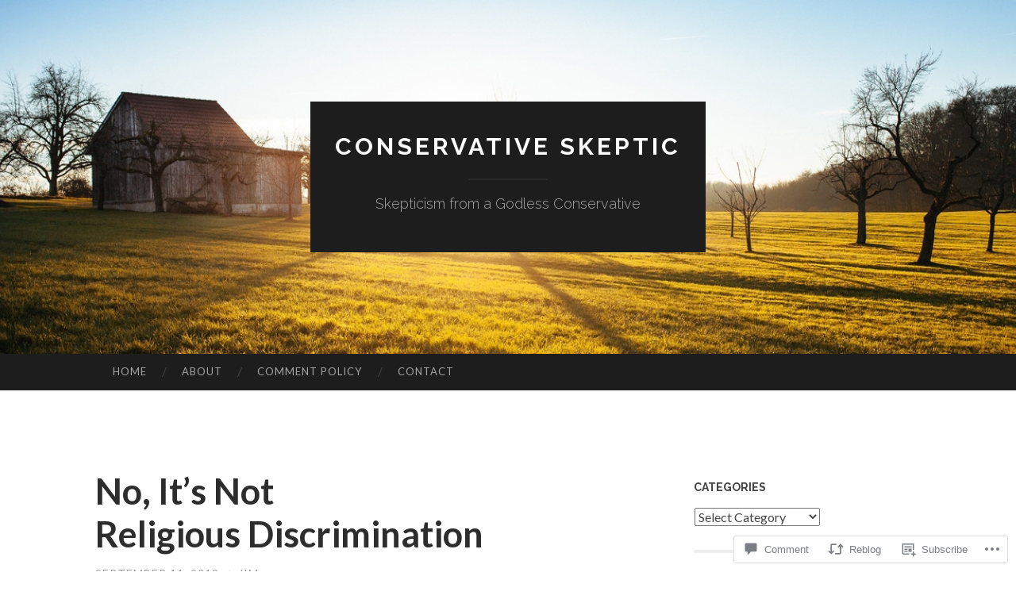

--- FILE ---
content_type: text/html; charset=UTF-8
request_url: https://consskep.com/2018/09/11/no-its-not-religious-discrimination/
body_size: 29875
content:
<!DOCTYPE html>
<html lang="en">
<head>
<meta charset="UTF-8">
<meta name="viewport" content="width=device-width, initial-scale=1">
<title>No, It&#8217;s Not Religious Discrimination | Conservative Skeptic</title>
<link rel="profile" href="http://gmpg.org/xfn/11">
<link rel="pingback" href="https://consskep.com/xmlrpc.php">

<meta name='robots' content='max-image-preview:large' />

<!-- Async WordPress.com Remote Login -->
<script id="wpcom_remote_login_js">
var wpcom_remote_login_extra_auth = '';
function wpcom_remote_login_remove_dom_node_id( element_id ) {
	var dom_node = document.getElementById( element_id );
	if ( dom_node ) { dom_node.parentNode.removeChild( dom_node ); }
}
function wpcom_remote_login_remove_dom_node_classes( class_name ) {
	var dom_nodes = document.querySelectorAll( '.' + class_name );
	for ( var i = 0; i < dom_nodes.length; i++ ) {
		dom_nodes[ i ].parentNode.removeChild( dom_nodes[ i ] );
	}
}
function wpcom_remote_login_final_cleanup() {
	wpcom_remote_login_remove_dom_node_classes( "wpcom_remote_login_msg" );
	wpcom_remote_login_remove_dom_node_id( "wpcom_remote_login_key" );
	wpcom_remote_login_remove_dom_node_id( "wpcom_remote_login_validate" );
	wpcom_remote_login_remove_dom_node_id( "wpcom_remote_login_js" );
	wpcom_remote_login_remove_dom_node_id( "wpcom_request_access_iframe" );
	wpcom_remote_login_remove_dom_node_id( "wpcom_request_access_styles" );
}

// Watch for messages back from the remote login
window.addEventListener( "message", function( e ) {
	if ( e.origin === "https://r-login.wordpress.com" ) {
		var data = {};
		try {
			data = JSON.parse( e.data );
		} catch( e ) {
			wpcom_remote_login_final_cleanup();
			return;
		}

		if ( data.msg === 'LOGIN' ) {
			// Clean up the login check iframe
			wpcom_remote_login_remove_dom_node_id( "wpcom_remote_login_key" );

			var id_regex = new RegExp( /^[0-9]+$/ );
			var token_regex = new RegExp( /^.*|.*|.*$/ );
			if (
				token_regex.test( data.token )
				&& id_regex.test( data.wpcomid )
			) {
				// We have everything we need to ask for a login
				var script = document.createElement( "script" );
				script.setAttribute( "id", "wpcom_remote_login_validate" );
				script.src = '/remote-login.php?wpcom_remote_login=validate'
					+ '&wpcomid=' + data.wpcomid
					+ '&token=' + encodeURIComponent( data.token )
					+ '&host=' + window.location.protocol
					+ '//' + window.location.hostname
					+ '&postid=2914'
					+ '&is_singular=1';
				document.body.appendChild( script );
			}

			return;
		}

		// Safari ITP, not logged in, so redirect
		if ( data.msg === 'LOGIN-REDIRECT' ) {
			window.location = 'https://wordpress.com/log-in?redirect_to=' + window.location.href;
			return;
		}

		// Safari ITP, storage access failed, remove the request
		if ( data.msg === 'LOGIN-REMOVE' ) {
			var css_zap = 'html { -webkit-transition: margin-top 1s; transition: margin-top 1s; } /* 9001 */ html { margin-top: 0 !important; } * html body { margin-top: 0 !important; } @media screen and ( max-width: 782px ) { html { margin-top: 0 !important; } * html body { margin-top: 0 !important; } }';
			var style_zap = document.createElement( 'style' );
			style_zap.type = 'text/css';
			style_zap.appendChild( document.createTextNode( css_zap ) );
			document.body.appendChild( style_zap );

			var e = document.getElementById( 'wpcom_request_access_iframe' );
			e.parentNode.removeChild( e );

			document.cookie = 'wordpress_com_login_access=denied; path=/; max-age=31536000';

			return;
		}

		// Safari ITP
		if ( data.msg === 'REQUEST_ACCESS' ) {
			console.log( 'request access: safari' );

			// Check ITP iframe enable/disable knob
			if ( wpcom_remote_login_extra_auth !== 'safari_itp_iframe' ) {
				return;
			}

			// If we are in a "private window" there is no ITP.
			var private_window = false;
			try {
				var opendb = window.openDatabase( null, null, null, null );
			} catch( e ) {
				private_window = true;
			}

			if ( private_window ) {
				console.log( 'private window' );
				return;
			}

			var iframe = document.createElement( 'iframe' );
			iframe.id = 'wpcom_request_access_iframe';
			iframe.setAttribute( 'scrolling', 'no' );
			iframe.setAttribute( 'sandbox', 'allow-storage-access-by-user-activation allow-scripts allow-same-origin allow-top-navigation-by-user-activation' );
			iframe.src = 'https://r-login.wordpress.com/remote-login.php?wpcom_remote_login=request_access&origin=' + encodeURIComponent( data.origin ) + '&wpcomid=' + encodeURIComponent( data.wpcomid );

			var css = 'html { -webkit-transition: margin-top 1s; transition: margin-top 1s; } /* 9001 */ html { margin-top: 46px !important; } * html body { margin-top: 46px !important; } @media screen and ( max-width: 660px ) { html { margin-top: 71px !important; } * html body { margin-top: 71px !important; } #wpcom_request_access_iframe { display: block; height: 71px !important; } } #wpcom_request_access_iframe { border: 0px; height: 46px; position: fixed; top: 0; left: 0; width: 100%; min-width: 100%; z-index: 99999; background: #23282d; } ';

			var style = document.createElement( 'style' );
			style.type = 'text/css';
			style.id = 'wpcom_request_access_styles';
			style.appendChild( document.createTextNode( css ) );
			document.body.appendChild( style );

			document.body.appendChild( iframe );
		}

		if ( data.msg === 'DONE' ) {
			wpcom_remote_login_final_cleanup();
		}
	}
}, false );

// Inject the remote login iframe after the page has had a chance to load
// more critical resources
window.addEventListener( "DOMContentLoaded", function( e ) {
	var iframe = document.createElement( "iframe" );
	iframe.style.display = "none";
	iframe.setAttribute( "scrolling", "no" );
	iframe.setAttribute( "id", "wpcom_remote_login_key" );
	iframe.src = "https://r-login.wordpress.com/remote-login.php"
		+ "?wpcom_remote_login=key"
		+ "&origin=aHR0cHM6Ly9jb25zc2tlcC5jb20%3D"
		+ "&wpcomid=120704148"
		+ "&time=" + Math.floor( Date.now() / 1000 );
	document.body.appendChild( iframe );
}, false );
</script>
<link rel='dns-prefetch' href='//s0.wp.com' />
<link rel='dns-prefetch' href='//widgets.wp.com' />
<link rel='dns-prefetch' href='//wordpress.com' />
<link rel='dns-prefetch' href='//fonts-api.wp.com' />
<link rel="alternate" type="application/rss+xml" title="Conservative Skeptic &raquo; Feed" href="https://consskep.com/feed/" />
<link rel="alternate" type="application/rss+xml" title="Conservative Skeptic &raquo; Comments Feed" href="https://consskep.com/comments/feed/" />
<link rel="alternate" type="application/rss+xml" title="Conservative Skeptic &raquo; No, It&#8217;s Not Religious&nbsp;Discrimination Comments Feed" href="https://consskep.com/2018/09/11/no-its-not-religious-discrimination/feed/" />
	<script type="text/javascript">
		/* <![CDATA[ */
		function addLoadEvent(func) {
			var oldonload = window.onload;
			if (typeof window.onload != 'function') {
				window.onload = func;
			} else {
				window.onload = function () {
					oldonload();
					func();
				}
			}
		}
		/* ]]> */
	</script>
	<link crossorigin='anonymous' rel='stylesheet' id='all-css-0-1' href='/wp-content/mu-plugins/likes/jetpack-likes.css?m=1743883414i&cssminify=yes' type='text/css' media='all' />
<style id='wp-emoji-styles-inline-css'>

	img.wp-smiley, img.emoji {
		display: inline !important;
		border: none !important;
		box-shadow: none !important;
		height: 1em !important;
		width: 1em !important;
		margin: 0 0.07em !important;
		vertical-align: -0.1em !important;
		background: none !important;
		padding: 0 !important;
	}
/*# sourceURL=wp-emoji-styles-inline-css */
</style>
<link crossorigin='anonymous' rel='stylesheet' id='all-css-2-1' href='/wp-content/plugins/gutenberg-core/v22.2.0/build/styles/block-library/style.css?m=1764855221i&cssminify=yes' type='text/css' media='all' />
<style id='wp-block-library-inline-css'>
.has-text-align-justify {
	text-align:justify;
}
.has-text-align-justify{text-align:justify;}

/*# sourceURL=wp-block-library-inline-css */
</style><style id='global-styles-inline-css'>
:root{--wp--preset--aspect-ratio--square: 1;--wp--preset--aspect-ratio--4-3: 4/3;--wp--preset--aspect-ratio--3-4: 3/4;--wp--preset--aspect-ratio--3-2: 3/2;--wp--preset--aspect-ratio--2-3: 2/3;--wp--preset--aspect-ratio--16-9: 16/9;--wp--preset--aspect-ratio--9-16: 9/16;--wp--preset--color--black: #000000;--wp--preset--color--cyan-bluish-gray: #abb8c3;--wp--preset--color--white: #ffffff;--wp--preset--color--pale-pink: #f78da7;--wp--preset--color--vivid-red: #cf2e2e;--wp--preset--color--luminous-vivid-orange: #ff6900;--wp--preset--color--luminous-vivid-amber: #fcb900;--wp--preset--color--light-green-cyan: #7bdcb5;--wp--preset--color--vivid-green-cyan: #00d084;--wp--preset--color--pale-cyan-blue: #8ed1fc;--wp--preset--color--vivid-cyan-blue: #0693e3;--wp--preset--color--vivid-purple: #9b51e0;--wp--preset--gradient--vivid-cyan-blue-to-vivid-purple: linear-gradient(135deg,rgb(6,147,227) 0%,rgb(155,81,224) 100%);--wp--preset--gradient--light-green-cyan-to-vivid-green-cyan: linear-gradient(135deg,rgb(122,220,180) 0%,rgb(0,208,130) 100%);--wp--preset--gradient--luminous-vivid-amber-to-luminous-vivid-orange: linear-gradient(135deg,rgb(252,185,0) 0%,rgb(255,105,0) 100%);--wp--preset--gradient--luminous-vivid-orange-to-vivid-red: linear-gradient(135deg,rgb(255,105,0) 0%,rgb(207,46,46) 100%);--wp--preset--gradient--very-light-gray-to-cyan-bluish-gray: linear-gradient(135deg,rgb(238,238,238) 0%,rgb(169,184,195) 100%);--wp--preset--gradient--cool-to-warm-spectrum: linear-gradient(135deg,rgb(74,234,220) 0%,rgb(151,120,209) 20%,rgb(207,42,186) 40%,rgb(238,44,130) 60%,rgb(251,105,98) 80%,rgb(254,248,76) 100%);--wp--preset--gradient--blush-light-purple: linear-gradient(135deg,rgb(255,206,236) 0%,rgb(152,150,240) 100%);--wp--preset--gradient--blush-bordeaux: linear-gradient(135deg,rgb(254,205,165) 0%,rgb(254,45,45) 50%,rgb(107,0,62) 100%);--wp--preset--gradient--luminous-dusk: linear-gradient(135deg,rgb(255,203,112) 0%,rgb(199,81,192) 50%,rgb(65,88,208) 100%);--wp--preset--gradient--pale-ocean: linear-gradient(135deg,rgb(255,245,203) 0%,rgb(182,227,212) 50%,rgb(51,167,181) 100%);--wp--preset--gradient--electric-grass: linear-gradient(135deg,rgb(202,248,128) 0%,rgb(113,206,126) 100%);--wp--preset--gradient--midnight: linear-gradient(135deg,rgb(2,3,129) 0%,rgb(40,116,252) 100%);--wp--preset--font-size--small: 13px;--wp--preset--font-size--medium: 20px;--wp--preset--font-size--large: 36px;--wp--preset--font-size--x-large: 42px;--wp--preset--font-family--albert-sans: 'Albert Sans', sans-serif;--wp--preset--font-family--alegreya: Alegreya, serif;--wp--preset--font-family--arvo: Arvo, serif;--wp--preset--font-family--bodoni-moda: 'Bodoni Moda', serif;--wp--preset--font-family--bricolage-grotesque: 'Bricolage Grotesque', sans-serif;--wp--preset--font-family--cabin: Cabin, sans-serif;--wp--preset--font-family--chivo: Chivo, sans-serif;--wp--preset--font-family--commissioner: Commissioner, sans-serif;--wp--preset--font-family--cormorant: Cormorant, serif;--wp--preset--font-family--courier-prime: 'Courier Prime', monospace;--wp--preset--font-family--crimson-pro: 'Crimson Pro', serif;--wp--preset--font-family--dm-mono: 'DM Mono', monospace;--wp--preset--font-family--dm-sans: 'DM Sans', sans-serif;--wp--preset--font-family--dm-serif-display: 'DM Serif Display', serif;--wp--preset--font-family--domine: Domine, serif;--wp--preset--font-family--eb-garamond: 'EB Garamond', serif;--wp--preset--font-family--epilogue: Epilogue, sans-serif;--wp--preset--font-family--fahkwang: Fahkwang, sans-serif;--wp--preset--font-family--figtree: Figtree, sans-serif;--wp--preset--font-family--fira-sans: 'Fira Sans', sans-serif;--wp--preset--font-family--fjalla-one: 'Fjalla One', sans-serif;--wp--preset--font-family--fraunces: Fraunces, serif;--wp--preset--font-family--gabarito: Gabarito, system-ui;--wp--preset--font-family--ibm-plex-mono: 'IBM Plex Mono', monospace;--wp--preset--font-family--ibm-plex-sans: 'IBM Plex Sans', sans-serif;--wp--preset--font-family--ibarra-real-nova: 'Ibarra Real Nova', serif;--wp--preset--font-family--instrument-serif: 'Instrument Serif', serif;--wp--preset--font-family--inter: Inter, sans-serif;--wp--preset--font-family--josefin-sans: 'Josefin Sans', sans-serif;--wp--preset--font-family--jost: Jost, sans-serif;--wp--preset--font-family--libre-baskerville: 'Libre Baskerville', serif;--wp--preset--font-family--libre-franklin: 'Libre Franklin', sans-serif;--wp--preset--font-family--literata: Literata, serif;--wp--preset--font-family--lora: Lora, serif;--wp--preset--font-family--merriweather: Merriweather, serif;--wp--preset--font-family--montserrat: Montserrat, sans-serif;--wp--preset--font-family--newsreader: Newsreader, serif;--wp--preset--font-family--noto-sans-mono: 'Noto Sans Mono', sans-serif;--wp--preset--font-family--nunito: Nunito, sans-serif;--wp--preset--font-family--open-sans: 'Open Sans', sans-serif;--wp--preset--font-family--overpass: Overpass, sans-serif;--wp--preset--font-family--pt-serif: 'PT Serif', serif;--wp--preset--font-family--petrona: Petrona, serif;--wp--preset--font-family--piazzolla: Piazzolla, serif;--wp--preset--font-family--playfair-display: 'Playfair Display', serif;--wp--preset--font-family--plus-jakarta-sans: 'Plus Jakarta Sans', sans-serif;--wp--preset--font-family--poppins: Poppins, sans-serif;--wp--preset--font-family--raleway: Raleway, sans-serif;--wp--preset--font-family--roboto: Roboto, sans-serif;--wp--preset--font-family--roboto-slab: 'Roboto Slab', serif;--wp--preset--font-family--rubik: Rubik, sans-serif;--wp--preset--font-family--rufina: Rufina, serif;--wp--preset--font-family--sora: Sora, sans-serif;--wp--preset--font-family--source-sans-3: 'Source Sans 3', sans-serif;--wp--preset--font-family--source-serif-4: 'Source Serif 4', serif;--wp--preset--font-family--space-mono: 'Space Mono', monospace;--wp--preset--font-family--syne: Syne, sans-serif;--wp--preset--font-family--texturina: Texturina, serif;--wp--preset--font-family--urbanist: Urbanist, sans-serif;--wp--preset--font-family--work-sans: 'Work Sans', sans-serif;--wp--preset--spacing--20: 0.44rem;--wp--preset--spacing--30: 0.67rem;--wp--preset--spacing--40: 1rem;--wp--preset--spacing--50: 1.5rem;--wp--preset--spacing--60: 2.25rem;--wp--preset--spacing--70: 3.38rem;--wp--preset--spacing--80: 5.06rem;--wp--preset--shadow--natural: 6px 6px 9px rgba(0, 0, 0, 0.2);--wp--preset--shadow--deep: 12px 12px 50px rgba(0, 0, 0, 0.4);--wp--preset--shadow--sharp: 6px 6px 0px rgba(0, 0, 0, 0.2);--wp--preset--shadow--outlined: 6px 6px 0px -3px rgb(255, 255, 255), 6px 6px rgb(0, 0, 0);--wp--preset--shadow--crisp: 6px 6px 0px rgb(0, 0, 0);}:where(.is-layout-flex){gap: 0.5em;}:where(.is-layout-grid){gap: 0.5em;}body .is-layout-flex{display: flex;}.is-layout-flex{flex-wrap: wrap;align-items: center;}.is-layout-flex > :is(*, div){margin: 0;}body .is-layout-grid{display: grid;}.is-layout-grid > :is(*, div){margin: 0;}:where(.wp-block-columns.is-layout-flex){gap: 2em;}:where(.wp-block-columns.is-layout-grid){gap: 2em;}:where(.wp-block-post-template.is-layout-flex){gap: 1.25em;}:where(.wp-block-post-template.is-layout-grid){gap: 1.25em;}.has-black-color{color: var(--wp--preset--color--black) !important;}.has-cyan-bluish-gray-color{color: var(--wp--preset--color--cyan-bluish-gray) !important;}.has-white-color{color: var(--wp--preset--color--white) !important;}.has-pale-pink-color{color: var(--wp--preset--color--pale-pink) !important;}.has-vivid-red-color{color: var(--wp--preset--color--vivid-red) !important;}.has-luminous-vivid-orange-color{color: var(--wp--preset--color--luminous-vivid-orange) !important;}.has-luminous-vivid-amber-color{color: var(--wp--preset--color--luminous-vivid-amber) !important;}.has-light-green-cyan-color{color: var(--wp--preset--color--light-green-cyan) !important;}.has-vivid-green-cyan-color{color: var(--wp--preset--color--vivid-green-cyan) !important;}.has-pale-cyan-blue-color{color: var(--wp--preset--color--pale-cyan-blue) !important;}.has-vivid-cyan-blue-color{color: var(--wp--preset--color--vivid-cyan-blue) !important;}.has-vivid-purple-color{color: var(--wp--preset--color--vivid-purple) !important;}.has-black-background-color{background-color: var(--wp--preset--color--black) !important;}.has-cyan-bluish-gray-background-color{background-color: var(--wp--preset--color--cyan-bluish-gray) !important;}.has-white-background-color{background-color: var(--wp--preset--color--white) !important;}.has-pale-pink-background-color{background-color: var(--wp--preset--color--pale-pink) !important;}.has-vivid-red-background-color{background-color: var(--wp--preset--color--vivid-red) !important;}.has-luminous-vivid-orange-background-color{background-color: var(--wp--preset--color--luminous-vivid-orange) !important;}.has-luminous-vivid-amber-background-color{background-color: var(--wp--preset--color--luminous-vivid-amber) !important;}.has-light-green-cyan-background-color{background-color: var(--wp--preset--color--light-green-cyan) !important;}.has-vivid-green-cyan-background-color{background-color: var(--wp--preset--color--vivid-green-cyan) !important;}.has-pale-cyan-blue-background-color{background-color: var(--wp--preset--color--pale-cyan-blue) !important;}.has-vivid-cyan-blue-background-color{background-color: var(--wp--preset--color--vivid-cyan-blue) !important;}.has-vivid-purple-background-color{background-color: var(--wp--preset--color--vivid-purple) !important;}.has-black-border-color{border-color: var(--wp--preset--color--black) !important;}.has-cyan-bluish-gray-border-color{border-color: var(--wp--preset--color--cyan-bluish-gray) !important;}.has-white-border-color{border-color: var(--wp--preset--color--white) !important;}.has-pale-pink-border-color{border-color: var(--wp--preset--color--pale-pink) !important;}.has-vivid-red-border-color{border-color: var(--wp--preset--color--vivid-red) !important;}.has-luminous-vivid-orange-border-color{border-color: var(--wp--preset--color--luminous-vivid-orange) !important;}.has-luminous-vivid-amber-border-color{border-color: var(--wp--preset--color--luminous-vivid-amber) !important;}.has-light-green-cyan-border-color{border-color: var(--wp--preset--color--light-green-cyan) !important;}.has-vivid-green-cyan-border-color{border-color: var(--wp--preset--color--vivid-green-cyan) !important;}.has-pale-cyan-blue-border-color{border-color: var(--wp--preset--color--pale-cyan-blue) !important;}.has-vivid-cyan-blue-border-color{border-color: var(--wp--preset--color--vivid-cyan-blue) !important;}.has-vivid-purple-border-color{border-color: var(--wp--preset--color--vivid-purple) !important;}.has-vivid-cyan-blue-to-vivid-purple-gradient-background{background: var(--wp--preset--gradient--vivid-cyan-blue-to-vivid-purple) !important;}.has-light-green-cyan-to-vivid-green-cyan-gradient-background{background: var(--wp--preset--gradient--light-green-cyan-to-vivid-green-cyan) !important;}.has-luminous-vivid-amber-to-luminous-vivid-orange-gradient-background{background: var(--wp--preset--gradient--luminous-vivid-amber-to-luminous-vivid-orange) !important;}.has-luminous-vivid-orange-to-vivid-red-gradient-background{background: var(--wp--preset--gradient--luminous-vivid-orange-to-vivid-red) !important;}.has-very-light-gray-to-cyan-bluish-gray-gradient-background{background: var(--wp--preset--gradient--very-light-gray-to-cyan-bluish-gray) !important;}.has-cool-to-warm-spectrum-gradient-background{background: var(--wp--preset--gradient--cool-to-warm-spectrum) !important;}.has-blush-light-purple-gradient-background{background: var(--wp--preset--gradient--blush-light-purple) !important;}.has-blush-bordeaux-gradient-background{background: var(--wp--preset--gradient--blush-bordeaux) !important;}.has-luminous-dusk-gradient-background{background: var(--wp--preset--gradient--luminous-dusk) !important;}.has-pale-ocean-gradient-background{background: var(--wp--preset--gradient--pale-ocean) !important;}.has-electric-grass-gradient-background{background: var(--wp--preset--gradient--electric-grass) !important;}.has-midnight-gradient-background{background: var(--wp--preset--gradient--midnight) !important;}.has-small-font-size{font-size: var(--wp--preset--font-size--small) !important;}.has-medium-font-size{font-size: var(--wp--preset--font-size--medium) !important;}.has-large-font-size{font-size: var(--wp--preset--font-size--large) !important;}.has-x-large-font-size{font-size: var(--wp--preset--font-size--x-large) !important;}.has-albert-sans-font-family{font-family: var(--wp--preset--font-family--albert-sans) !important;}.has-alegreya-font-family{font-family: var(--wp--preset--font-family--alegreya) !important;}.has-arvo-font-family{font-family: var(--wp--preset--font-family--arvo) !important;}.has-bodoni-moda-font-family{font-family: var(--wp--preset--font-family--bodoni-moda) !important;}.has-bricolage-grotesque-font-family{font-family: var(--wp--preset--font-family--bricolage-grotesque) !important;}.has-cabin-font-family{font-family: var(--wp--preset--font-family--cabin) !important;}.has-chivo-font-family{font-family: var(--wp--preset--font-family--chivo) !important;}.has-commissioner-font-family{font-family: var(--wp--preset--font-family--commissioner) !important;}.has-cormorant-font-family{font-family: var(--wp--preset--font-family--cormorant) !important;}.has-courier-prime-font-family{font-family: var(--wp--preset--font-family--courier-prime) !important;}.has-crimson-pro-font-family{font-family: var(--wp--preset--font-family--crimson-pro) !important;}.has-dm-mono-font-family{font-family: var(--wp--preset--font-family--dm-mono) !important;}.has-dm-sans-font-family{font-family: var(--wp--preset--font-family--dm-sans) !important;}.has-dm-serif-display-font-family{font-family: var(--wp--preset--font-family--dm-serif-display) !important;}.has-domine-font-family{font-family: var(--wp--preset--font-family--domine) !important;}.has-eb-garamond-font-family{font-family: var(--wp--preset--font-family--eb-garamond) !important;}.has-epilogue-font-family{font-family: var(--wp--preset--font-family--epilogue) !important;}.has-fahkwang-font-family{font-family: var(--wp--preset--font-family--fahkwang) !important;}.has-figtree-font-family{font-family: var(--wp--preset--font-family--figtree) !important;}.has-fira-sans-font-family{font-family: var(--wp--preset--font-family--fira-sans) !important;}.has-fjalla-one-font-family{font-family: var(--wp--preset--font-family--fjalla-one) !important;}.has-fraunces-font-family{font-family: var(--wp--preset--font-family--fraunces) !important;}.has-gabarito-font-family{font-family: var(--wp--preset--font-family--gabarito) !important;}.has-ibm-plex-mono-font-family{font-family: var(--wp--preset--font-family--ibm-plex-mono) !important;}.has-ibm-plex-sans-font-family{font-family: var(--wp--preset--font-family--ibm-plex-sans) !important;}.has-ibarra-real-nova-font-family{font-family: var(--wp--preset--font-family--ibarra-real-nova) !important;}.has-instrument-serif-font-family{font-family: var(--wp--preset--font-family--instrument-serif) !important;}.has-inter-font-family{font-family: var(--wp--preset--font-family--inter) !important;}.has-josefin-sans-font-family{font-family: var(--wp--preset--font-family--josefin-sans) !important;}.has-jost-font-family{font-family: var(--wp--preset--font-family--jost) !important;}.has-libre-baskerville-font-family{font-family: var(--wp--preset--font-family--libre-baskerville) !important;}.has-libre-franklin-font-family{font-family: var(--wp--preset--font-family--libre-franklin) !important;}.has-literata-font-family{font-family: var(--wp--preset--font-family--literata) !important;}.has-lora-font-family{font-family: var(--wp--preset--font-family--lora) !important;}.has-merriweather-font-family{font-family: var(--wp--preset--font-family--merriweather) !important;}.has-montserrat-font-family{font-family: var(--wp--preset--font-family--montserrat) !important;}.has-newsreader-font-family{font-family: var(--wp--preset--font-family--newsreader) !important;}.has-noto-sans-mono-font-family{font-family: var(--wp--preset--font-family--noto-sans-mono) !important;}.has-nunito-font-family{font-family: var(--wp--preset--font-family--nunito) !important;}.has-open-sans-font-family{font-family: var(--wp--preset--font-family--open-sans) !important;}.has-overpass-font-family{font-family: var(--wp--preset--font-family--overpass) !important;}.has-pt-serif-font-family{font-family: var(--wp--preset--font-family--pt-serif) !important;}.has-petrona-font-family{font-family: var(--wp--preset--font-family--petrona) !important;}.has-piazzolla-font-family{font-family: var(--wp--preset--font-family--piazzolla) !important;}.has-playfair-display-font-family{font-family: var(--wp--preset--font-family--playfair-display) !important;}.has-plus-jakarta-sans-font-family{font-family: var(--wp--preset--font-family--plus-jakarta-sans) !important;}.has-poppins-font-family{font-family: var(--wp--preset--font-family--poppins) !important;}.has-raleway-font-family{font-family: var(--wp--preset--font-family--raleway) !important;}.has-roboto-font-family{font-family: var(--wp--preset--font-family--roboto) !important;}.has-roboto-slab-font-family{font-family: var(--wp--preset--font-family--roboto-slab) !important;}.has-rubik-font-family{font-family: var(--wp--preset--font-family--rubik) !important;}.has-rufina-font-family{font-family: var(--wp--preset--font-family--rufina) !important;}.has-sora-font-family{font-family: var(--wp--preset--font-family--sora) !important;}.has-source-sans-3-font-family{font-family: var(--wp--preset--font-family--source-sans-3) !important;}.has-source-serif-4-font-family{font-family: var(--wp--preset--font-family--source-serif-4) !important;}.has-space-mono-font-family{font-family: var(--wp--preset--font-family--space-mono) !important;}.has-syne-font-family{font-family: var(--wp--preset--font-family--syne) !important;}.has-texturina-font-family{font-family: var(--wp--preset--font-family--texturina) !important;}.has-urbanist-font-family{font-family: var(--wp--preset--font-family--urbanist) !important;}.has-work-sans-font-family{font-family: var(--wp--preset--font-family--work-sans) !important;}
/*# sourceURL=global-styles-inline-css */
</style>

<style id='classic-theme-styles-inline-css'>
/*! This file is auto-generated */
.wp-block-button__link{color:#fff;background-color:#32373c;border-radius:9999px;box-shadow:none;text-decoration:none;padding:calc(.667em + 2px) calc(1.333em + 2px);font-size:1.125em}.wp-block-file__button{background:#32373c;color:#fff;text-decoration:none}
/*# sourceURL=/wp-includes/css/classic-themes.min.css */
</style>
<link crossorigin='anonymous' rel='stylesheet' id='all-css-4-1' href='/_static/??-eJx9jksOwjAMRC9EcCsEFQvEUVA+FqTUSRQ77fVxVbEBxMaSZ+bZA0sxPifBJEDNlKndY2LwuaLqVKyAJghDtDghaWzvmXfwG1uKMsa5UpHZ6KTYyMhDQf7HjSjF+qdRaTuxGcAtvb3bjCnkCrZJJisS/RcFXD24FqcAM1ann1VcK/Pnvna50qUfTl3XH8+HYXwBNR1jhQ==&cssminify=yes' type='text/css' media='all' />
<link rel='stylesheet' id='verbum-gutenberg-css-css' href='https://widgets.wp.com/verbum-block-editor/block-editor.css?ver=1738686361' media='all' />
<link crossorigin='anonymous' rel='stylesheet' id='all-css-6-1' href='/_static/??/wp-content/mu-plugins/comment-likes/css/comment-likes.css,/i/noticons/noticons.css?m=1436783281j&cssminify=yes' type='text/css' media='all' />
<link rel='stylesheet' id='hemingway-rewritten-fonts-css' href='https://fonts-api.wp.com/css?family=Raleway%3A400%2C300%2C700%7CLato%3A400%2C700%2C400italic%2C700italic&#038;subset=latin%2Clatin-ext' media='all' />
<link crossorigin='anonymous' rel='stylesheet' id='all-css-8-1' href='/_static/??-eJyFjtEKwjAMRX/IGsbUPYmfIl2JNbNNS9NS9vd24sNEmW/3kJzLhRqVCZyRM+Q7ehSIZYSWiG3Vs0pYE+V2B8mzw70R2cFK8kVFVyyxwIQ5avN4M0hhuBIbsMiYqAnyO351/hmydL7GqBpN8FuTEo4u2BYttK8VbkkWg3LB6EyBP0DdnKa0qBd/7oZTPxyHrj9MT3f6epw=&cssminify=yes' type='text/css' media='all' />
<style id='hemingway-rewritten-style-inline-css'>
.entry-tags { clip: rect(1px, 1px, 1px, 1px); height: 1px; position: absolute; overflow: hidden; width: 1px; }
/*# sourceURL=hemingway-rewritten-style-inline-css */
</style>
<link crossorigin='anonymous' rel='stylesheet' id='print-css-9-1' href='/wp-content/mu-plugins/global-print/global-print.css?m=1465851035i&cssminify=yes' type='text/css' media='print' />
<style id='jetpack-global-styles-frontend-style-inline-css'>
:root { --font-headings: unset; --font-base: unset; --font-headings-default: -apple-system,BlinkMacSystemFont,"Segoe UI",Roboto,Oxygen-Sans,Ubuntu,Cantarell,"Helvetica Neue",sans-serif; --font-base-default: -apple-system,BlinkMacSystemFont,"Segoe UI",Roboto,Oxygen-Sans,Ubuntu,Cantarell,"Helvetica Neue",sans-serif;}
/*# sourceURL=jetpack-global-styles-frontend-style-inline-css */
</style>
<link crossorigin='anonymous' rel='stylesheet' id='all-css-12-1' href='/_static/??-eJyNjcsKAjEMRX/IGtQZBxfip0hMS9sxTYppGfx7H7gRN+7ugcs5sFRHKi1Ig9Jd5R6zGMyhVaTrh8G6QFHfORhYwlvw6P39PbPENZmt4G/ROQuBKWVkxxrVvuBH1lIoz2waILJekF+HUzlupnG3nQ77YZwfuRJIaQ==&cssminify=yes' type='text/css' media='all' />
<script type="text/javascript" id="wpcom-actionbar-placeholder-js-extra">
/* <![CDATA[ */
var actionbardata = {"siteID":"120704148","postID":"2914","siteURL":"https://consskep.com","xhrURL":"https://consskep.com/wp-admin/admin-ajax.php","nonce":"a1fa0fa1af","isLoggedIn":"","statusMessage":"","subsEmailDefault":"instantly","proxyScriptUrl":"https://s0.wp.com/wp-content/js/wpcom-proxy-request.js?m=1513050504i&amp;ver=20211021","shortlink":"https://wp.me/p8asF6-L0","i18n":{"followedText":"New posts from this site will now appear in your \u003Ca href=\"https://wordpress.com/reader\"\u003EReader\u003C/a\u003E","foldBar":"Collapse this bar","unfoldBar":"Expand this bar","shortLinkCopied":"Shortlink copied to clipboard."}};
//# sourceURL=wpcom-actionbar-placeholder-js-extra
/* ]]> */
</script>
<script type="text/javascript" id="jetpack-mu-wpcom-settings-js-before">
/* <![CDATA[ */
var JETPACK_MU_WPCOM_SETTINGS = {"assetsUrl":"https://s0.wp.com/wp-content/mu-plugins/jetpack-mu-wpcom-plugin/sun/jetpack_vendor/automattic/jetpack-mu-wpcom/src/build/"};
//# sourceURL=jetpack-mu-wpcom-settings-js-before
/* ]]> */
</script>
<script crossorigin='anonymous' type='text/javascript'  src='/wp-content/js/rlt-proxy.js?m=1720530689i'></script>
<script type="text/javascript" id="rlt-proxy-js-after">
/* <![CDATA[ */
	rltInitialize( {"token":null,"iframeOrigins":["https:\/\/widgets.wp.com"]} );
//# sourceURL=rlt-proxy-js-after
/* ]]> */
</script>
<link rel="EditURI" type="application/rsd+xml" title="RSD" href="https://consskep.wordpress.com/xmlrpc.php?rsd" />
<meta name="generator" content="WordPress.com" />
<link rel="canonical" href="https://consskep.com/2018/09/11/no-its-not-religious-discrimination/" />
<link rel='shortlink' href='https://wp.me/p8asF6-L0' />
<link rel="alternate" type="application/json+oembed" href="https://public-api.wordpress.com/oembed/?format=json&amp;url=https%3A%2F%2Fconsskep.com%2F2018%2F09%2F11%2Fno-its-not-religious-discrimination%2F&amp;for=wpcom-auto-discovery" /><link rel="alternate" type="application/xml+oembed" href="https://public-api.wordpress.com/oembed/?format=xml&amp;url=https%3A%2F%2Fconsskep.com%2F2018%2F09%2F11%2Fno-its-not-religious-discrimination%2F&amp;for=wpcom-auto-discovery" />
<!-- Jetpack Open Graph Tags -->
<meta property="og:type" content="article" />
<meta property="og:title" content="No, It&#8217;s Not Religious Discrimination" />
<meta property="og:url" content="https://consskep.com/2018/09/11/no-its-not-religious-discrimination/" />
<meta property="og:description" content="I thought I would continue the discussion, via blog with Gretchen over at Skeptic Review on our perspectives of the incident that occurred in Houston at a Hilton Hotel Starbucks and the Ex-Muslims …" />
<meta property="article:published_time" content="2018-09-11T14:00:47+00:00" />
<meta property="article:modified_time" content="2018-09-11T14:00:47+00:00" />
<meta property="og:site_name" content="Conservative Skeptic" />
<meta property="og:image" content="https://consskep.com/wp-content/uploads/2018/09/b2a6a-bae0c-discrimination.jpeg" />
<meta property="og:image:secure_url" content="https://consskep.com/wp-content/uploads/2018/09/b2a6a-bae0c-discrimination.jpeg" />
<meta property="og:image:width" content="116" />
<meta property="og:image:height" content="65" />
<meta property="og:image:alt" content="discrimination" />
<meta property="og:locale" content="en_US" />
<meta property="article:publisher" content="https://www.facebook.com/WordPresscom" />
<meta name="twitter:creator" content="@jeh7041" />
<meta name="twitter:site" content="@jeh7041" />
<meta name="twitter:text:title" content="No, It&#8217;s Not Religious&nbsp;Discrimination" />
<meta name="twitter:image" content="https://consskep.com/wp-content/uploads/2018/09/b2a6a-bae0c-discrimination.jpeg?w=144" />
<meta name="twitter:image:alt" content="discrimination" />
<meta name="twitter:card" content="summary" />

<!-- End Jetpack Open Graph Tags -->
<link rel="shortcut icon" type="image/x-icon" href="https://s0.wp.com/i/favicon.ico?m=1713425267i" sizes="16x16 24x24 32x32 48x48" />
<link rel="icon" type="image/x-icon" href="https://s0.wp.com/i/favicon.ico?m=1713425267i" sizes="16x16 24x24 32x32 48x48" />
<link rel="apple-touch-icon" href="https://s0.wp.com/i/webclip.png?m=1713868326i" />
<link rel="search" type="application/opensearchdescription+xml" href="https://consskep.com/osd.xml" title="Conservative Skeptic" />
<link rel="search" type="application/opensearchdescription+xml" href="https://s1.wp.com/opensearch.xml" title="WordPress.com" />
<style type="text/css">.recentcomments a{display:inline !important;padding:0 !important;margin:0 !important;}</style>		<style type="text/css">
			.recentcomments a {
				display: inline !important;
				padding: 0 !important;
				margin: 0 !important;
			}

			table.recentcommentsavatartop img.avatar, table.recentcommentsavatarend img.avatar {
				border: 0px;
				margin: 0;
			}

			table.recentcommentsavatartop a, table.recentcommentsavatarend a {
				border: 0px !important;
				background-color: transparent !important;
			}

			td.recentcommentsavatarend, td.recentcommentsavatartop {
				padding: 0px 0px 1px 0px;
				margin: 0px;
			}

			td.recentcommentstextend {
				border: none !important;
				padding: 0px 0px 2px 10px;
			}

			.rtl td.recentcommentstextend {
				padding: 0px 10px 2px 0px;
			}

			td.recentcommentstexttop {
				border: none;
				padding: 0px 0px 0px 10px;
			}

			.rtl td.recentcommentstexttop {
				padding: 0px 10px 0px 0px;
			}
		</style>
		<meta name="description" content="I thought I would continue the discussion, via blog with Gretchen over at Skeptic Review on our perspectives of the incident that occurred in Houston at a Hilton Hotel Starbucks and the Ex-Muslims of North America (EXMNA). If anyone has not read Gretchen&#039;s take, you can view it here. It’s very well argued and I&hellip;" />
	<style type="text/css">
			.site-title a,
		.site-description {
			color: #ffffff;
		}
				.site-header-image {
			background-image: url(https://s0.wp.com/wp-content/themes/pub/hemingway-rewritten/images/header.jpg);
		}
		</style>
	<link crossorigin='anonymous' rel='stylesheet' id='all-css-0-3' href='/_static/??-eJyVjssKwkAMRX/INowP1IX4KdKmg6SdScJkQn+/FR/gTpfncjhcmLVB4Rq5QvZGk9+JDcZYtcPpxWDOcCNG6JPgZGAzaSwtmm3g50CWwVM0wK6IW0wf5z382XseckrDir1hIa0kq/tFbSZ+hK/5Eo6H3fkU9mE7Lr2lXSA=&cssminify=yes' type='text/css' media='all' />
</head>

<body class="wp-singular post-template-default single single-post postid-2914 single-format-standard wp-theme-pubhemingway-rewritten customizer-styles-applied jetpack-reblog-enabled tags-hidden">
<div id="page" class="hfeed site">

	<header id="masthead" class="site-header" role="banner">
		<div class="site-header-image">
			<div class="site-branding-wrapper">
				<div class="site-branding">
					<h1 class="site-title"><a href="https://consskep.com/" rel="home">Conservative Skeptic</a></h1>
					<h2 class="site-description">Skepticism from a Godless Conservative</h2>
				</div>
			</div>
		</div>
	</header><!-- #masthead -->
	<nav id="site-navigation" class="main-navigation clear" role="navigation">
		<button class="menu-toggle" aria-controls="primary-menu" aria-expanded="false"><span class="screen-reader-text">Menu</span></button>
		<a class="skip-link screen-reader-text" href="#content">Skip to content</a>

		<div id="primary-menu" class="menu"><ul>
<li ><a href="https://consskep.com/">Home</a></li><li class="page_item page-item-2251"><a href="https://consskep.com/about/">About</a></li>
<li class="page_item page-item-2190"><a href="https://consskep.com/comment-policy/">Comment Policy</a></li>
<li class="page_item page-item-3"><a href="https://consskep.com/contact/">Contact</a></li>
</ul></div>
		<div id="header-search-toggle">
			<span class="screen-reader-text">Search</span>
		</div>
		<div id="header-search">
			<form role="search" method="get" class="search-form" action="https://consskep.com/">
				<label>
					<span class="screen-reader-text">Search for:</span>
					<input type="search" class="search-field" placeholder="Search &hellip;" value="" name="s" />
				</label>
				<input type="submit" class="search-submit" value="Search" />
			</form>		</div>
	</nav><!-- #site-navigation -->
	<div id="content" class="site-content">

	<div id="primary" class="content-area">
		<main id="main" class="site-main" role="main">

					
			
<article id="post-2914" class="post-2914 post type-post status-publish format-standard hentry category-atheism category-skepticism">
	<header class="entry-header">
					<h1 class="entry-title">No, It&#8217;s Not Religious&nbsp;Discrimination</h1>				<div class="entry-meta">
			<span class="posted-on"><a href="https://consskep.com/2018/09/11/no-its-not-religious-discrimination/" rel="bookmark"><time class="entry-date published" datetime="2018-09-11T07:00:47-07:00">September 11, 2018</time></a></span><span class="byline"><span class="sep"> / </span><span class="author vcard"><a class="url fn n" href="https://consskep.com/author/consskep/">Jim</a></span></span>					</div><!-- .entry-meta -->
	</header><!-- .entry-header -->

	<div class="entry-content">
		<p><img data-attachment-id="2916" data-permalink="https://consskep.com/2018/09/11/no-its-not-religious-discrimination/discrimination/" data-orig-file="https://consskep.com/wp-content/uploads/2018/09/b2a6a-bae0c-discrimination.jpeg" data-orig-size="300,168" data-comments-opened="1" data-image-meta="{&quot;aperture&quot;:&quot;0&quot;,&quot;credit&quot;:&quot;&quot;,&quot;camera&quot;:&quot;&quot;,&quot;caption&quot;:&quot;&quot;,&quot;created_timestamp&quot;:&quot;0&quot;,&quot;copyright&quot;:&quot;&quot;,&quot;focal_length&quot;:&quot;0&quot;,&quot;iso&quot;:&quot;0&quot;,&quot;shutter_speed&quot;:&quot;0&quot;,&quot;title&quot;:&quot;&quot;,&quot;orientation&quot;:&quot;0&quot;}" data-image-title="discrimination" data-image-description="" data-image-caption="" data-medium-file="https://consskep.com/wp-content/uploads/2018/09/b2a6a-bae0c-discrimination.jpeg?w=300" data-large-file="https://consskep.com/wp-content/uploads/2018/09/b2a6a-bae0c-discrimination.jpeg?w=300" class="  wp-image-2916 alignright" src="https://consskep.com/wp-content/uploads/2018/09/b2a6a-bae0c-discrimination.jpeg?w=116&#038;h=65" alt="discrimination" width="116" height="65" srcset="https://consskep.com/wp-content/uploads/2018/09/b2a6a-bae0c-discrimination.jpeg?w=116&amp;h=65 116w, https://consskep.com/wp-content/uploads/2018/09/b2a6a-bae0c-discrimination.jpeg?w=232&amp;h=130 232w, https://consskep.com/wp-content/uploads/2018/09/b2a6a-bae0c-discrimination.jpeg?w=150&amp;h=84 150w" sizes="(max-width: 116px) 100vw, 116px" /></p>
<p class="p1"><span class="s1">I thought I would continue the discussion, via blog with Gretchen over at Skeptic Review on our perspectives of the incident that occurred in Houston at a Hilton Hotel Starbucks and the Ex-Muslims of North America (EXMNA).</span></p>
<p><span id="more-2914"></span></p>
<p class="p1"><span class="s1">If anyone has not read Gretchen&#8217;s take, you can<a href="http://skepticreview.com/2018/09/09/ffrf-believes-denial-of-service-to-ex-muslims-starbucks-hilton-to-be-civil-rights-violation/"> view it here</a>. It’s very well argued and I would say that generally we may agree. I just happen to think that this is not a case of religious discrimination as we are being lead to believe. Her own blog, quoting the Hilton representative, actually supports the argument I made, <a href="https://consskep.com/2018/09/10/religious-discrimination-toward-non-believers/">here.</a> </span></p>
<p class="p1"><span class="s1">Gretchen spends a good amount of her post discussing how and if<span class="Apple-converted-space">  </span>private business may deny service to people.<span class="Apple-converted-space">  </span>It really is worth reading. But in this specific case, does any of that apply?</span></p>
<p class="p1"><span class="s1">No, it doesn’t because as the EXMNA people say, they were sitting in the Starbucks enjoying their drinks. They were served.</span></p>
<p class="p1"><span class="s1">So where’s the accusation of discrimination? It doesn&#8217;t exist. Any business can and actually should decline service based not on religious a<span class="Apple-converted-space">  </span>belief, but on their reasonable<span class="Apple-converted-space">  </span>conclusion that those, sitting quietly, may present<span class="Apple-converted-space">  </span>a threat to their guests.</span></p>
<p class="p1"><span class="s1">Gretchen spends a lot of time discussing<span class="Apple-converted-space">  </span>when and how a business may discriminate . In this specific case though, there was no discrimination. There was no denial of service. These people from EXMNA were only asked to either change their wardrobe or leave the premises. They chose the later and then decided to create a story of discrimination for the media, where none exists.</span></p>
<p class="p1"><span class="s1">The real question comes down to this; Is it reasonable that the management d staff of the hotel and coffee shop conclude that these were indeed protestors? I think the answer to that question is yes as they admitted that what they were doing at the conference in handing out flyers to attendees, is in fact a form of protest.</span></p>
<p class="p1"><span class="s1">is there a case for legal action here? i don’t think so. Notice, in my previous post I included the letter fro the FFRF. There wasn’t even an indiction of a legal action there and of course, there shouldn’t have been. An inquiry, receiving a response is appropriate.I don&#8217;t see any civil rights violation here and of course I challenge Gretchen to provide, within the law, any that may be considered discrimination in this specific case.</span></p>
<p class="p1"><span class="s1">Were the hotel/coffee shop rude to their customers? Yes, they were in my opinion. Were the same in violation of those customers civil rights?<span class="Apple-converted-space">  </span>No they weren’t. Notice theres no action against either by<span class="Apple-converted-space">  </span>EXMNA<span class="Apple-converted-space">  </span>or FFRF. The reason? It’s a loser for both entities. Of course it doesn’t prevent either organization using this to garner new members or donations. </span></p>
<p class="p1"><span class="s1">Yeah, I’m a cynic.</span></p>
<div id="jp-post-flair" class="sharedaddy sd-like-enabled sd-sharing-enabled"><div class="sharedaddy sd-sharing-enabled"><div class="robots-nocontent sd-block sd-social sd-social-icon-text sd-sharing"><h3 class="sd-title">Share this:</h3><div class="sd-content"><ul><li class="share-twitter"><a rel="nofollow noopener noreferrer"
				data-shared="sharing-twitter-2914"
				class="share-twitter sd-button share-icon"
				href="https://consskep.com/2018/09/11/no-its-not-religious-discrimination/?share=twitter"
				target="_blank"
				aria-labelledby="sharing-twitter-2914"
				>
				<span id="sharing-twitter-2914" hidden>Click to share on X (Opens in new window)</span>
				<span>X</span>
			</a></li><li class="share-facebook"><a rel="nofollow noopener noreferrer"
				data-shared="sharing-facebook-2914"
				class="share-facebook sd-button share-icon"
				href="https://consskep.com/2018/09/11/no-its-not-religious-discrimination/?share=facebook"
				target="_blank"
				aria-labelledby="sharing-facebook-2914"
				>
				<span id="sharing-facebook-2914" hidden>Click to share on Facebook (Opens in new window)</span>
				<span>Facebook</span>
			</a></li><li class="share-end"></li></ul></div></div></div><div class='sharedaddy sd-block sd-like jetpack-likes-widget-wrapper jetpack-likes-widget-unloaded' id='like-post-wrapper-120704148-2914-696365830fda2' data-src='//widgets.wp.com/likes/index.html?ver=20260111#blog_id=120704148&amp;post_id=2914&amp;origin=consskep.wordpress.com&amp;obj_id=120704148-2914-696365830fda2&amp;domain=consskep.com' data-name='like-post-frame-120704148-2914-696365830fda2' data-title='Like or Reblog'><div class='likes-widget-placeholder post-likes-widget-placeholder' style='height: 55px;'><span class='button'><span>Like</span></span> <span class='loading'>Loading...</span></div><span class='sd-text-color'></span><a class='sd-link-color'></a></div></div>			</div><!-- .entry-content -->

	<footer class="entry-meta">
						<div class="entry-categories">
					<a href="https://consskep.com/category/atheism/" rel="category tag">Atheism</a>, <a href="https://consskep.com/category/skepticism/" rel="category tag">Skepticism</a>				</div>
						</footer><!-- .entry-meta -->
</article><!-- #post-## -->

				<nav class="navigation post-navigation" role="navigation">
		<h1 class="screen-reader-text">Post navigation</h1>
		<div class="nav-links">
			<div class="nav-previous"><a href="https://consskep.com/2018/09/10/religious-discrimination-toward-non-believers/" rel="prev"><span class="meta-nav">&larr;</span> Religious Discrimination Toward&nbsp;Non-Believers?</a></div><div class="nav-next"><a href="https://consskep.com/2018/09/13/weve-restricted-speech-ourselves/" rel="next">We&#8217;ve Restricted Speech&nbsp;Ourselves <span class="meta-nav">&rarr;</span></a></div>		</div><!-- .nav-links -->
	</nav><!-- .navigation -->
	
			
<div id="comments" class="comments-area">

	
			<h2 class="comments-title">
			One thought on &ldquo;<span>No, It&#8217;s Not Religious&nbsp;Discrimination</span>&rdquo;		</h2>

		
		<ol class="comment-list">
				<li class="comment even thread-even depth-1" id="li-comment-1881">
		<article id="comment-1881" class="comment">
			<footer>
				<div class="comment-author vcard">
					<img referrerpolicy="no-referrer" alt='vjack&#039;s avatar' src='https://0.gravatar.com/avatar/60619ee305547a914087f161621000203368ec5c55be3faec729f10cf8383a26?s=60&#038;d=identicon&#038;r=G' srcset='https://0.gravatar.com/avatar/60619ee305547a914087f161621000203368ec5c55be3faec729f10cf8383a26?s=60&#038;d=identicon&#038;r=G 1x, https://0.gravatar.com/avatar/60619ee305547a914087f161621000203368ec5c55be3faec729f10cf8383a26?s=90&#038;d=identicon&#038;r=G 1.5x, https://0.gravatar.com/avatar/60619ee305547a914087f161621000203368ec5c55be3faec729f10cf8383a26?s=120&#038;d=identicon&#038;r=G 2x, https://0.gravatar.com/avatar/60619ee305547a914087f161621000203368ec5c55be3faec729f10cf8383a26?s=180&#038;d=identicon&#038;r=G 3x, https://0.gravatar.com/avatar/60619ee305547a914087f161621000203368ec5c55be3faec729f10cf8383a26?s=240&#038;d=identicon&#038;r=G 4x' class='avatar avatar-60' height='60' width='60' loading='lazy' decoding='async' />					<cite class="fn"><a href="https://www.atheistrev.com/" class="url" rel="ugc external nofollow">vjack</a></cite>				</div><!-- .comment-author .vcard -->
				
				<div class="comment-meta comment-metadata">
					<a href="https://consskep.com/2018/09/11/no-its-not-religious-discrimination/#comment-1881"><time pubdate datetime="2018-09-12T03:55:33-07:00">
					September 12, 2018 at 3:55 am					</time></a>
				</div><!-- .comment-meta .commentmetadata -->
			</footer>

			<div class="comment-content"><p>&#8220;Any business can and actually should decline service based not on religious a  belief, but on their reasonable  conclusion that those, sitting quietly, may present  a threat to their guests.&#8221; On what basis would a reasonable person conclude that customers sitting quietly who had already been served (and were presumably enjoying what they had paid for just like all the other customers) pose a threat to anyone? If they were being disruptive, making threats, harassing other customers, I can see the argument. I&#8217;m not sure I see that here.</p>
<p id="comment-like-1881" data-liked=comment-not-liked class="comment-likes comment-not-liked"><a href="https://consskep.com/2018/09/11/no-its-not-religious-discrimination/?like_comment=1881&#038;_wpnonce=efe029dd74" class="comment-like-link needs-login" rel="nofollow" data-blog="120704148"><span>Like</span></a><span id="comment-like-count-1881" class="comment-like-feedback">Like</span></p>
</div>

			<div class="comment-actions">
				<a rel="nofollow" class="comment-reply-link" href="https://consskep.com/2018/09/11/no-its-not-religious-discrimination/?replytocom=1881#respond" data-commentid="1881" data-postid="2914" data-belowelement="comment-1881" data-respondelement="respond" data-replyto="Reply to vjack" aria-label="Reply to vjack">Reply</a>							</div><!-- .reply -->
		</article><!-- #comment-## -->

	</li><!-- #comment-## -->
		</ol><!-- .comment-list -->

		
	
	
		<div id="respond" class="comment-respond">
		<h3 id="reply-title" class="comment-reply-title">Leave a Reply <small><a rel="nofollow" id="cancel-comment-reply-link" href="/2018/09/11/no-its-not-religious-discrimination/#respond" style="display:none;">Cancel reply</a></small></h3><form action="https://consskep.com/wp-comments-post.php" method="post" id="commentform" class="comment-form">


<div class="comment-form__verbum light"></div><div class="verbum-form-meta"><input type='hidden' name='comment_post_ID' value='2914' id='comment_post_ID' />
<input type='hidden' name='comment_parent' id='comment_parent' value='0' />

			<input type="hidden" name="highlander_comment_nonce" id="highlander_comment_nonce" value="5954d6bc4d" />
			<input type="hidden" name="verbum_show_subscription_modal" value="" /></div><p style="display: none;"><input type="hidden" id="akismet_comment_nonce" name="akismet_comment_nonce" value="2e1baede38" /></p><p style="display: none !important;" class="akismet-fields-container" data-prefix="ak_"><label>&#916;<textarea name="ak_hp_textarea" cols="45" rows="8" maxlength="100"></textarea></label><input type="hidden" id="ak_js_1" name="ak_js" value="165"/><script type="text/javascript">
/* <![CDATA[ */
document.getElementById( "ak_js_1" ).setAttribute( "value", ( new Date() ).getTime() );
/* ]]> */
</script>
</p></form>	</div><!-- #respond -->
	
</div><!-- #comments -->

		
		</main><!-- #main -->
	</div><!-- #primary -->


	<div id="secondary" class="widget-area" role="complementary">
		<aside id="categories-3" class="widget widget_categories"><h1 class="widget-title">Categories</h1><form action="https://consskep.com" method="get"><label class="screen-reader-text" for="cat">Categories</label><select  name='cat' id='cat' class='postform'>
	<option value='-1'>Select Category</option>
	<option class="level-0" value="13538">Abortion</option>
	<option class="level-0" value="6942">Academia</option>
	<option class="level-0" value="799614">Accusations</option>
	<option class="level-0" value="12523">Addiction</option>
	<option class="level-0" value="6152">Administrative</option>
	<option class="level-0" value="521">Advertising</option>
	<option class="level-0" value="309348">Agnostic</option>
	<option class="level-0" value="100372">Alchohol</option>
	<option class="level-0" value="1485903">Ambulance Chasers</option>
	<option class="level-0" value="2339">Anger</option>
	<option class="level-0" value="21573">Animal Cruelty</option>
	<option class="level-0" value="270967">Antifa</option>
	<option class="level-0" value="19393">Apologetics</option>
	<option class="level-0" value="177">Art</option>
	<option class="level-0" value="238541">Assisted Suicide</option>
	<option class="level-0" value="8146">Atheism</option>
	<option class="level-0" value="301361">Authoritarianism</option>
	<option class="level-0" value="78920">Be Happy</option>
	<option class="level-0" value="20174">Belief</option>
	<option class="level-0" value="103515">Bias</option>
	<option class="level-0" value="10051">Bible</option>
	<option class="level-0" value="262248">Biden</option>
	<option class="level-0" value="141772">Bigotry</option>
	<option class="level-0" value="91">Blogging</option>
	<option class="level-0" value="178">Books</option>
	<option class="level-0" value="6283">Booze</option>
	<option class="level-0" value="75704">Border</option>
	<option class="level-0" value="68115">Boycott</option>
	<option class="level-0" value="23933">Bullies</option>
	<option class="level-0" value="8005">Bullying</option>
	<option class="level-0" value="179">Business</option>
	<option class="level-0" value="2443">Canada</option>
	<option class="level-0" value="634327810">Cancel Culture</option>
	<option class="level-0" value="19711">Catholic Church</option>
	<option class="level-0" value="393">Censorship</option>
	<option class="level-0" value="1343">Children</option>
	<option class="level-0" value="1470">China</option>
	<option class="level-0" value="49904">Choice</option>
	<option class="level-0" value="214">Christianity</option>
	<option class="level-0" value="15607">Christmas</option>
	<option class="level-0" value="1819691">Chruches</option>
	<option class="level-0" value="2416">Church</option>
	<option class="level-0" value="59155">Church/State</option>
	<option class="level-0" value="18979">Circus</option>
	<option class="level-0" value="16897">climate change</option>
	<option class="level-0" value="5932">Comic Books</option>
	<option class="level-0" value="992">Comments</option>
	<option class="level-0" value="85113">Compliance</option>
	<option class="level-0" value="9204">Conferences</option>
	<option class="level-0" value="1610981">Confirmation Bias</option>
	<option class="level-0" value="28071">Conservatism</option>
	<option class="level-0" value="11996">Conspiracies</option>
	<option class="level-0" value="29050">Constitution</option>
	<option class="level-0" value="6987">Controversy</option>
	<option class="level-0" value="625">Conversation</option>
	<option class="level-0" value="72976156">COVID</option>
	<option class="level-0" value="39055">Creationism</option>
	<option class="level-0" value="3898">Crime</option>
	<option class="level-0" value="22881">Cult</option>
	<option class="level-0" value="254781598">Dawkins Bashing</option>
	<option class="level-0" value="466037245">De-Platforming</option>
	<option class="level-0" value="8437">Death</option>
	<option class="level-0" value="40012">Death Penalty</option>
	<option class="level-0" value="12634">Debate</option>
	<option class="level-0" value="432713748">Debating Ideas</option>
	<option class="level-0" value="481755">Deconversion</option>
	<option class="level-0" value="1246740">Denialism</option>
	<option class="level-0" value="907791">Deplorable</option>
	<option class="level-0" value="1794199">Derangement</option>
	<option class="level-0" value="47458">Diversity</option>
	<option class="level-0" value="337910172">Dog Piling</option>
	<option class="level-0" value="336233">Dont Worry</option>
	<option class="level-0" value="10515227">Doxxing</option>
	<option class="level-0" value="5467">Drama</option>
	<option class="level-0" value="76721">Drama Queen</option>
	<option class="level-0" value="40458">Drinking</option>
	<option class="level-0" value="18653">Easter</option>
	<option class="level-0" value="8590">Economy</option>
	<option class="level-0" value="1342">Education</option>
	<option class="level-0" value="19229">Election</option>
	<option class="level-0" value="131032">Elitism</option>
	<option class="level-0" value="384">Entertainment</option>
	<option class="level-0" value="8289">Ethics</option>
	<option class="level-0" value="36803">Extremism</option>
	<option class="level-0" value="34175">Fact</option>
	<option class="level-0" value="401">Faith</option>
	<option class="level-0" value="406">Family</option>
	<option class="level-0" value="92320">Fanaticism</option>
	<option class="level-0" value="34447">FCC</option>
	<option class="level-0" value="553">Feminism</option>
	<option class="level-0" value="65310194">Foirefighters</option>
	<option class="level-0" value="327177506">Foreign Polivy</option>
	<option class="level-0" value="119420">Fox News</option>
	<option class="level-0" value="27320">Fraud</option>
	<option class="level-0" value="39274">Free Speech</option>
	<option class="level-0" value="21986">Free Will</option>
	<option class="level-0" value="4902">Friendship</option>
	<option class="level-0" value="10849">Frustration</option>
	<option class="level-0" value="62851641">Gamergate</option>
	<option class="level-0" value="91819">Gender Identity</option>
	<option class="level-0" value="54">General</option>
	<option class="level-0" value="7816">God</option>
	<option class="level-0" value="59057488">Godwinning</option>
	<option class="level-0" value="35648">Goodness</option>
	<option class="level-0" value="2311">Government</option>
	<option class="level-0" value="1360494">Grifters</option>
	<option class="level-0" value="588919">Gullible</option>
	<option class="level-0" value="11141">Guns</option>
	<option class="level-0" value="22297">Happiness</option>
	<option class="level-0" value="246646">Harassment</option>
	<option class="level-0" value="108081">Haters</option>
	<option class="level-0" value="20052">Health Care</option>
	<option class="level-0" value="678">History</option>
	<option class="level-0" value="67873">Hoaxes</option>
	<option class="level-0" value="4325">Holidays</option>
	<option class="level-0" value="67527">Humanism</option>
	<option class="level-0" value="376">Humor</option>
	<option class="level-0" value="26705">hypocrisy</option>
	<option class="level-0" value="195582">Identity Politics</option>
	<option class="level-0" value="44605">Ideology</option>
	<option class="level-0" value="2909">Idiots</option>
	<option class="level-0" value="48280">Impeachment</option>
	<option class="level-0" value="778859">Insurrection</option>
	<option class="level-0" value="14066">Intelligence</option>
	<option class="level-0" value="22">Internet</option>
	<option class="level-0" value="116073">Intolerance</option>
	<option class="level-0" value="24374">IQ</option>
	<option class="level-0" value="6645">Iran</option>
	<option class="level-0" value="420">islam</option>
	<option class="level-0" value="300155">JAQ</option>
	<option class="level-0" value="79351">Jargon</option>
	<option class="level-0" value="316">Journalism</option>
	<option class="level-0" value="16996">Just Stuff</option>
	<option class="level-0" value="2606">Justice</option>
	<option class="level-0" value="3723">Kindness</option>
	<option class="level-0" value="11494">Kudos</option>
	<option class="level-0" value="1934">Language</option>
	<option class="level-0" value="2283">Legal</option>
	<option class="level-0" value="5563">Legislation</option>
	<option class="level-0" value="10257">LGBT</option>
	<option class="level-0" value="130620202">Liberal Tears</option>
	<option class="level-0" value="42488">Liberalism</option>
	<option class="level-0" value="16520">Lies</option>
	<option class="level-0" value="293385">Mandate</option>
	<option class="level-0" value="91470">Mask</option>
	<option class="level-0" value="272000">masks</option>
	<option class="level-0" value="292">Media</option>
	<option class="level-0" value="1471">Memory</option>
	<option class="level-0" value="239847">Mideast</option>
	<option class="level-0" value="488">Military</option>
	<option class="level-0" value="6701879">Misgendering</option>
	<option class="level-0" value="73806">misogyny</option>
	<option class="level-0" value="41359">Mob</option>
	<option class="level-0" value="38205">Morality</option>
	<option class="level-0" value="6539">Morons</option>
	<option class="level-0" value="128713">Mothers Day</option>
	<option class="level-0" value="190">Movies</option>
	<option class="level-0" value="104828">mRNA</option>
	<option class="level-0" value="15592">Narcissism</option>
	<option class="level-0" value="103">News</option>
	<option class="level-0" value="317796">Obey</option>
	<option class="level-0" value="27361">Obsession</option>
	<option class="level-0" value="593020">obsessive</option>
	<option class="level-0" value="352">opinion</option>
	<option class="level-0" value="14382">Organizations</option>
	<option class="level-0" value="26773452">Palette Cleanser</option>
	<option class="level-0" value="49370">Pandemic</option>
	<option class="level-0" value="3120">Panic</option>
	<option class="level-0" value="1053">Parents</option>
	<option class="level-0" value="79495">Pedophilia</option>
	<option class="level-0" value="79343">Persecution</option>
	<option class="level-0" value="8100">Petition</option>
	<option class="level-0" value="792127">PII</option>
	<option class="level-0" value="1142">Podcast</option>
	<option class="level-0" value="2060">Podcasts</option>
	<option class="level-0" value="14992">Police</option>
	<option class="level-0" value="242031843">Policing Speech</option>
	<option class="level-0" value="398">Politics</option>
	<option class="level-0" value="1811">polls</option>
	<option class="level-0" value="7034">Porn</option>
	<option class="level-0" value="134315">POTUS</option>
	<option class="level-0" value="853">Prayer</option>
	<option class="level-0" value="2764">Press</option>
	<option class="level-0" value="499775">Privilege</option>
	<option class="level-0" value="100191">Pro-Choice</option>
	<option class="level-0" value="1310">Progress</option>
	<option class="level-0" value="514880">Progressivism</option>
	<option class="level-0" value="13722">Propaganda</option>
	<option class="level-0" value="93139">Protest</option>
	<option class="level-0" value="43086">PSA</option>
	<option class="level-0" value="4909">Psychology</option>
	<option class="level-0" value="129834">PTSD</option>
	<option class="level-0" value="1298">Purchases</option>
	<option class="level-0" value="227387">Quackery</option>
	<option class="level-0" value="13443">Racism</option>
	<option class="level-0" value="62244165">rage blogging</option>
	<option class="level-0" value="71648">Rape</option>
	<option class="level-0" value="305233505">Rationaliation</option>
	<option class="level-0" value="1473">Reading</option>
	<option class="level-0" value="49901">Reason</option>
	<option class="level-0" value="40179">Reddit</option>
	<option class="level-0" value="364819695">RedditRevolt</option>
	<option class="level-0" value="5566">Regulation</option>
	<option class="level-0" value="116">Religion</option>
	<option class="level-0" value="90397">Religious Freedom</option>
	<option class="level-0" value="5862495">Religious Whackos</option>
	<option class="level-0" value="9448">Respect</option>
	<option class="level-0" value="1410911">Rift</option>
	<option class="level-0" value="6994">Rights</option>
	<option class="level-0" value="143567">Riots</option>
	<option class="level-0" value="49907">Sacrifice</option>
	<option class="level-0" value="398588">Santa</option>
	<option class="level-0" value="913">Sarcasm</option>
	<option class="level-0" value="38147">Scandal</option>
	<option class="level-0" value="707093">Schism</option>
	<option class="level-0" value="173">Science</option>
	<option class="level-0" value="39807">SCOTUS</option>
	<option class="level-0" value="175934">Secularism</option>
	<option class="level-0" value="224323">self reliance</option>
	<option class="level-0" value="11866">Sexism</option>
	<option class="level-0" value="115501">sexual harassment</option>
	<option class="level-0" value="4485979">SJW</option>
	<option class="level-0" value="64117">Skepticism</option>
	<option class="level-0" value="1693">Soccer</option>
	<option class="level-0" value="2282">Social Justice</option>
	<option class="level-0" value="49818">Social Media</option>
	<option class="level-0" value="599">Sociology</option>
	<option class="level-0" value="1789323">SPJ</option>
	<option class="level-0" value="67">Sports</option>
	<option class="level-0" value="5849">Statistics</option>
	<option class="level-0" value="1341030">Stimulus</option>
	<option class="level-0" value="4560">Stupidity</option>
	<option class="level-0" value="358715">Suicide Prevention</option>
	<option class="level-0" value="14215">Superstition</option>
	<option class="level-0" value="2383947">sycophants</option>
	<option class="level-0" value="2312417">Tax Exemption</option>
	<option class="level-0" value="52105">Taxation</option>
	<option class="level-0" value="6">Technology</option>
	<option class="level-0" value="459">Television</option>
	<option class="level-0" value="2300">Terrorism</option>
	<option class="level-0" value="1945244">Theists</option>
	<option class="level-0" value="16881">Threats</option>
	<option class="level-0" value="482450">Transphobia</option>
	<option class="level-0" value="200">Travel</option>
	<option class="level-0" value="77296">Treason</option>
	<option class="level-0" value="522125">Tribalism</option>
	<option class="level-0" value="111463">Trolls</option>
	<option class="level-0" value="57610">Trust</option>
	<option class="level-0" value="106">Truth</option>
	<option class="level-0" value="599182">Twitter</option>
	<option class="level-0" value="444560">Tyson</option>
	<option class="level-0" value="22735">Ukraine\</option>
	<option class="level-0" value="1">Uncategorized</option>
	<option class="level-0" value="84540">Vaccines</option>
	<option class="level-0" value="217627">Veggie Burgers</option>
	<option class="level-0" value="69471">Veterans</option>
	<option class="level-0" value="1149">Videos</option>
	<option class="level-0" value="538">Violence</option>
	<option class="level-0" value="6827">Virus</option>
	<option class="level-0" value="12372824">Voat</option>
	<option class="level-0" value="87898">Volunteerism</option>
	<option class="level-0" value="136965">VooDoo</option>
	<option class="level-0" value="16799">Vote</option>
	<option class="level-0" value="3934">war</option>
	<option class="level-0" value="87827">War on Women</option>
	<option class="level-0" value="1182255">Whacko</option>
	<option class="level-0" value="1814">Whining</option>
	<option class="level-0" value="598">Women</option>
	<option class="level-0" value="357249">Woo</option>
	<option class="level-0" value="1377482">Wuhan</option>
</select>
</form><script type="text/javascript">
/* <![CDATA[ */

( ( dropdownId ) => {
	const dropdown = document.getElementById( dropdownId );
	function onSelectChange() {
		setTimeout( () => {
			if ( 'escape' === dropdown.dataset.lastkey ) {
				return;
			}
			if ( dropdown.value && parseInt( dropdown.value ) > 0 && dropdown instanceof HTMLSelectElement ) {
				dropdown.parentElement.submit();
			}
		}, 250 );
	}
	function onKeyUp( event ) {
		if ( 'Escape' === event.key ) {
			dropdown.dataset.lastkey = 'escape';
		} else {
			delete dropdown.dataset.lastkey;
		}
	}
	function onClick() {
		delete dropdown.dataset.lastkey;
	}
	dropdown.addEventListener( 'keyup', onKeyUp );
	dropdown.addEventListener( 'click', onClick );
	dropdown.addEventListener( 'change', onSelectChange );
})( "cat" );

//# sourceURL=WP_Widget_Categories%3A%3Awidget
/* ]]> */
</script>
</aside><aside id="archives-2" class="widget widget_archive"><h1 class="widget-title">Archives</h1>		<label class="screen-reader-text" for="archives-dropdown-2">Archives</label>
		<select id="archives-dropdown-2" name="archive-dropdown">
			
			<option value="">Select Month</option>
				<option value='https://consskep.com/2024/11/'> November 2024 &nbsp;(13)</option>
	<option value='https://consskep.com/2024/05/'> May 2024 &nbsp;(18)</option>
	<option value='https://consskep.com/2024/04/'> April 2024 &nbsp;(13)</option>
	<option value='https://consskep.com/2023/08/'> August 2023 &nbsp;(14)</option>
	<option value='https://consskep.com/2023/07/'> July 2023 &nbsp;(30)</option>
	<option value='https://consskep.com/2023/06/'> June 2023 &nbsp;(7)</option>
	<option value='https://consskep.com/2022/11/'> November 2022 &nbsp;(4)</option>
	<option value='https://consskep.com/2022/10/'> October 2022 &nbsp;(80)</option>
	<option value='https://consskep.com/2022/09/'> September 2022 &nbsp;(176)</option>
	<option value='https://consskep.com/2022/08/'> August 2022 &nbsp;(124)</option>
	<option value='https://consskep.com/2022/02/'> February 2022 &nbsp;(19)</option>
	<option value='https://consskep.com/2022/01/'> January 2022 &nbsp;(4)</option>
	<option value='https://consskep.com/2021/10/'> October 2021 &nbsp;(5)</option>
	<option value='https://consskep.com/2021/09/'> September 2021 &nbsp;(19)</option>
	<option value='https://consskep.com/2021/06/'> June 2021 &nbsp;(5)</option>
	<option value='https://consskep.com/2021/04/'> April 2021 &nbsp;(5)</option>
	<option value='https://consskep.com/2021/03/'> March 2021 &nbsp;(1)</option>
	<option value='https://consskep.com/2021/01/'> January 2021 &nbsp;(15)</option>
	<option value='https://consskep.com/2020/12/'> December 2020 &nbsp;(10)</option>
	<option value='https://consskep.com/2020/11/'> November 2020 &nbsp;(15)</option>
	<option value='https://consskep.com/2020/10/'> October 2020 &nbsp;(26)</option>
	<option value='https://consskep.com/2020/08/'> August 2020 &nbsp;(3)</option>
	<option value='https://consskep.com/2020/07/'> July 2020 &nbsp;(2)</option>
	<option value='https://consskep.com/2020/06/'> June 2020 &nbsp;(4)</option>
	<option value='https://consskep.com/2020/05/'> May 2020 &nbsp;(6)</option>
	<option value='https://consskep.com/2020/04/'> April 2020 &nbsp;(24)</option>
	<option value='https://consskep.com/2020/03/'> March 2020 &nbsp;(9)</option>
	<option value='https://consskep.com/2020/02/'> February 2020 &nbsp;(11)</option>
	<option value='https://consskep.com/2020/01/'> January 2020 &nbsp;(9)</option>
	<option value='https://consskep.com/2019/12/'> December 2019 &nbsp;(7)</option>
	<option value='https://consskep.com/2019/11/'> November 2019 &nbsp;(11)</option>
	<option value='https://consskep.com/2019/10/'> October 2019 &nbsp;(15)</option>
	<option value='https://consskep.com/2019/09/'> September 2019 &nbsp;(10)</option>
	<option value='https://consskep.com/2019/08/'> August 2019 &nbsp;(14)</option>
	<option value='https://consskep.com/2019/07/'> July 2019 &nbsp;(19)</option>
	<option value='https://consskep.com/2019/06/'> June 2019 &nbsp;(19)</option>
	<option value='https://consskep.com/2019/05/'> May 2019 &nbsp;(27)</option>
	<option value='https://consskep.com/2019/04/'> April 2019 &nbsp;(33)</option>
	<option value='https://consskep.com/2019/03/'> March 2019 &nbsp;(25)</option>
	<option value='https://consskep.com/2019/02/'> February 2019 &nbsp;(22)</option>
	<option value='https://consskep.com/2019/01/'> January 2019 &nbsp;(28)</option>
	<option value='https://consskep.com/2018/12/'> December 2018 &nbsp;(30)</option>
	<option value='https://consskep.com/2018/11/'> November 2018 &nbsp;(34)</option>
	<option value='https://consskep.com/2018/10/'> October 2018 &nbsp;(42)</option>
	<option value='https://consskep.com/2018/09/'> September 2018 &nbsp;(27)</option>
	<option value='https://consskep.com/2018/08/'> August 2018 &nbsp;(23)</option>
	<option value='https://consskep.com/2018/07/'> July 2018 &nbsp;(27)</option>
	<option value='https://consskep.com/2018/06/'> June 2018 &nbsp;(24)</option>
	<option value='https://consskep.com/2018/05/'> May 2018 &nbsp;(23)</option>
	<option value='https://consskep.com/2018/04/'> April 2018 &nbsp;(17)</option>
	<option value='https://consskep.com/2018/03/'> March 2018 &nbsp;(17)</option>
	<option value='https://consskep.com/2017/03/'> March 2017 &nbsp;(1)</option>
	<option value='https://consskep.com/2017/02/'> February 2017 &nbsp;(2)</option>
	<option value='https://consskep.com/2016/12/'> December 2016 &nbsp;(10)</option>
	<option value='https://consskep.com/2015/10/'> October 2015 &nbsp;(10)</option>
	<option value='https://consskep.com/2015/09/'> September 2015 &nbsp;(11)</option>
	<option value='https://consskep.com/2015/08/'> August 2015 &nbsp;(21)</option>
	<option value='https://consskep.com/2015/07/'> July 2015 &nbsp;(17)</option>
	<option value='https://consskep.com/2015/06/'> June 2015 &nbsp;(29)</option>
	<option value='https://consskep.com/2015/05/'> May 2015 &nbsp;(14)</option>
	<option value='https://consskep.com/2015/04/'> April 2015 &nbsp;(31)</option>
	<option value='https://consskep.com/2015/03/'> March 2015 &nbsp;(1)</option>
	<option value='https://consskep.com/2015/01/'> January 2015 &nbsp;(3)</option>
	<option value='https://consskep.com/2014/11/'> November 2014 &nbsp;(58)</option>
	<option value='https://consskep.com/2014/10/'> October 2014 &nbsp;(27)</option>
	<option value='https://consskep.com/2014/09/'> September 2014 &nbsp;(44)</option>
	<option value='https://consskep.com/2014/08/'> August 2014 &nbsp;(8)</option>
	<option value='https://consskep.com/2014/07/'> July 2014 &nbsp;(48)</option>
	<option value='https://consskep.com/2014/06/'> June 2014 &nbsp;(106)</option>
	<option value='https://consskep.com/2014/05/'> May 2014 &nbsp;(2)</option>
	<option value='https://consskep.com/2014/04/'> April 2014 &nbsp;(10)</option>
	<option value='https://consskep.com/2014/01/'> January 2014 &nbsp;(8)</option>
	<option value='https://consskep.com/2013/12/'> December 2013 &nbsp;(11)</option>
	<option value='https://consskep.com/2013/11/'> November 2013 &nbsp;(6)</option>
	<option value='https://consskep.com/2013/10/'> October 2013 &nbsp;(21)</option>
	<option value='https://consskep.com/2013/09/'> September 2013 &nbsp;(14)</option>
	<option value='https://consskep.com/2013/08/'> August 2013 &nbsp;(13)</option>
	<option value='https://consskep.com/2013/07/'> July 2013 &nbsp;(15)</option>

		</select>

			<script type="text/javascript">
/* <![CDATA[ */

( ( dropdownId ) => {
	const dropdown = document.getElementById( dropdownId );
	function onSelectChange() {
		setTimeout( () => {
			if ( 'escape' === dropdown.dataset.lastkey ) {
				return;
			}
			if ( dropdown.value ) {
				document.location.href = dropdown.value;
			}
		}, 250 );
	}
	function onKeyUp( event ) {
		if ( 'Escape' === event.key ) {
			dropdown.dataset.lastkey = 'escape';
		} else {
			delete dropdown.dataset.lastkey;
		}
	}
	function onClick() {
		delete dropdown.dataset.lastkey;
	}
	dropdown.addEventListener( 'keyup', onKeyUp );
	dropdown.addEventListener( 'click', onClick );
	dropdown.addEventListener( 'change', onSelectChange );
})( "archives-dropdown-2" );

//# sourceURL=WP_Widget_Archives%3A%3Awidget
/* ]]> */
</script>
</aside><aside id="search-1" class="widget widget_search"><form role="search" method="get" class="search-form" action="https://consskep.com/">
				<label>
					<span class="screen-reader-text">Search for:</span>
					<input type="search" class="search-field" placeholder="Search &hellip;" value="" name="s" />
				</label>
				<input type="submit" class="search-submit" value="Search" />
			</form></aside><aside id="follow_button_widget-4" class="widget widget_follow_button_widget">
		<a class="wordpress-follow-button" href="https://consskep.com" data-blog="120704148" data-lang="en" data-show-follower-count="true">Follow Conservative Skeptic on WordPress.com</a>
		<script type="text/javascript">(function(d){ window.wpcomPlatform = {"titles":{"timelines":"Embeddable Timelines","followButton":"Follow Button","wpEmbeds":"WordPress Embeds"}}; var f = d.getElementsByTagName('SCRIPT')[0], p = d.createElement('SCRIPT');p.type = 'text/javascript';p.async = true;p.src = '//widgets.wp.com/platform.js';f.parentNode.insertBefore(p,f);}(document));</script>

		</aside><aside id="rss-6" class="widget widget_rss"><h1 class="widget-title"><a class="rsswidget" href="https://medium.com/@atheistrevolution" title="Syndicate this content"><img style="background: orange; color: white; border: none;" width="14" height="14" src="https://s.wordpress.com/wp-includes/images/rss.png?m=1354137473i" alt="RSS" /></a> <a class="rsswidget" href="" title="">Atheist Revolution</a></h1><ul><li>An error has occurred; the feed is probably down. Try again later.</li></ul></aside><aside id="twitter_timeline-2" class="widget widget_twitter_timeline"><h1 class="widget-title">Follow me on Twitter</h1><a class="twitter-timeline" data-width="220" data-theme="light" data-border-color="#e8e8e8" data-tweet-limit="5" data-lang="EN" data-partner="jetpack" href="https://twitter.com/@jeh7041" href="https://twitter.com/@jeh7041">My Tweets</a></aside><aside id="block-2" class="widget widget_block"></aside><aside id="recent-comments-3" class="widget widget_recent_comments"><h1 class="widget-title">Latest Comments</h1>				<table class="recentcommentsavatar" cellspacing="0" cellpadding="0" border="0">
					<tr><td title="grogalot" class="recentcommentsavatartop" style="height:48px; width:48px;"><a href="http://grogalot.wordpress.com" rel="nofollow"><img referrerpolicy="no-referrer" alt='grogalot&#039;s avatar' src='https://2.gravatar.com/avatar/b2cf890334cfdd5cd5c7956138922c08869b88a2fec01f8cc55ac13fa0381daa?s=48&#038;d=identicon&#038;r=G' srcset='https://2.gravatar.com/avatar/b2cf890334cfdd5cd5c7956138922c08869b88a2fec01f8cc55ac13fa0381daa?s=48&#038;d=identicon&#038;r=G 1x, https://2.gravatar.com/avatar/b2cf890334cfdd5cd5c7956138922c08869b88a2fec01f8cc55ac13fa0381daa?s=72&#038;d=identicon&#038;r=G 1.5x, https://2.gravatar.com/avatar/b2cf890334cfdd5cd5c7956138922c08869b88a2fec01f8cc55ac13fa0381daa?s=96&#038;d=identicon&#038;r=G 2x, https://2.gravatar.com/avatar/b2cf890334cfdd5cd5c7956138922c08869b88a2fec01f8cc55ac13fa0381daa?s=144&#038;d=identicon&#038;r=G 3x, https://2.gravatar.com/avatar/b2cf890334cfdd5cd5c7956138922c08869b88a2fec01f8cc55ac13fa0381daa?s=192&#038;d=identicon&#038;r=G 4x' class='avatar avatar-48' height='48' width='48' loading='lazy' decoding='async' /></a></td><td class="recentcommentstexttop" style=""><a href="http://grogalot.wordpress.com" rel="nofollow">grogalot</a> on <a href="https://consskep.com/2024/11/23/yep-hes-still-stupid/comment-page-1/#comment-7035">Yep, He&#8217;s Still&nbsp;Stu&hellip;</a></td></tr><tr><td title="clubschadenfreude" class="recentcommentsavatarend" style="height:48px; width:48px;"><a href="http://clubschadenfreude.wordpress.com" rel="nofollow"><img referrerpolicy="no-referrer" alt='clubschadenfreude&#039;s avatar' src='https://2.gravatar.com/avatar/84491cb680ed461c134c82754f27574ca4b29b62e1759543406d7bdba52d5dfd?s=48&#038;d=identicon&#038;r=G' srcset='https://2.gravatar.com/avatar/84491cb680ed461c134c82754f27574ca4b29b62e1759543406d7bdba52d5dfd?s=48&#038;d=identicon&#038;r=G 1x, https://2.gravatar.com/avatar/84491cb680ed461c134c82754f27574ca4b29b62e1759543406d7bdba52d5dfd?s=72&#038;d=identicon&#038;r=G 1.5x, https://2.gravatar.com/avatar/84491cb680ed461c134c82754f27574ca4b29b62e1759543406d7bdba52d5dfd?s=96&#038;d=identicon&#038;r=G 2x, https://2.gravatar.com/avatar/84491cb680ed461c134c82754f27574ca4b29b62e1759543406d7bdba52d5dfd?s=144&#038;d=identicon&#038;r=G 3x, https://2.gravatar.com/avatar/84491cb680ed461c134c82754f27574ca4b29b62e1759543406d7bdba52d5dfd?s=192&#038;d=identicon&#038;r=G 4x' class='avatar avatar-48' height='48' width='48' loading='lazy' decoding='async' /></a></td><td class="recentcommentstextend" style=""><a href="http://clubschadenfreude.wordpress.com" rel="nofollow">clubschadenfreude</a> on <a href="https://consskep.com/2024/11/16/is-atheism-irrelevant/comment-page-1/#comment-7034">Is Atheism Irrelevant?</a></td></tr><tr><td title="sabertruthtiger57" class="recentcommentsavatarend" style="height:48px; width:48px;"><a href="http://sabersmusings.wordpress.com" rel="nofollow"><img referrerpolicy="no-referrer" alt='Saber Musings&#039;s avatar' src='https://0.gravatar.com/avatar/c22f2b47a8efae876ce1d4e8686cdce9e1316c81a1e265bd67fe31bd150c7e18?s=48&#038;d=identicon&#038;r=G' srcset='https://0.gravatar.com/avatar/c22f2b47a8efae876ce1d4e8686cdce9e1316c81a1e265bd67fe31bd150c7e18?s=48&#038;d=identicon&#038;r=G 1x, https://0.gravatar.com/avatar/c22f2b47a8efae876ce1d4e8686cdce9e1316c81a1e265bd67fe31bd150c7e18?s=72&#038;d=identicon&#038;r=G 1.5x, https://0.gravatar.com/avatar/c22f2b47a8efae876ce1d4e8686cdce9e1316c81a1e265bd67fe31bd150c7e18?s=96&#038;d=identicon&#038;r=G 2x, https://0.gravatar.com/avatar/c22f2b47a8efae876ce1d4e8686cdce9e1316c81a1e265bd67fe31bd150c7e18?s=144&#038;d=identicon&#038;r=G 3x, https://0.gravatar.com/avatar/c22f2b47a8efae876ce1d4e8686cdce9e1316c81a1e265bd67fe31bd150c7e18?s=192&#038;d=identicon&#038;r=G 4x' class='avatar avatar-48' height='48' width='48' loading='lazy' decoding='async' /></a></td><td class="recentcommentstextend" style=""><a href="http://sabersmusings.wordpress.com" rel="nofollow">sabertruthtiger57</a> on <a href="https://consskep.com/2024/04/22/not-by-chance/comment-page-1/#comment-7033">Not By Chance</a></td></tr><tr><td title="jonangel" class="recentcommentsavatarend" style="height:48px; width:48px;"><img referrerpolicy="no-referrer" alt='jonangel&#039;s avatar' src='https://2.gravatar.com/avatar/284c7c46fd594a02f11e41cb7e406f793baabbdc4b4b28454928547a1f3dc092?s=48&#038;d=identicon&#038;r=G' srcset='https://2.gravatar.com/avatar/284c7c46fd594a02f11e41cb7e406f793baabbdc4b4b28454928547a1f3dc092?s=48&#038;d=identicon&#038;r=G 1x, https://2.gravatar.com/avatar/284c7c46fd594a02f11e41cb7e406f793baabbdc4b4b28454928547a1f3dc092?s=72&#038;d=identicon&#038;r=G 1.5x, https://2.gravatar.com/avatar/284c7c46fd594a02f11e41cb7e406f793baabbdc4b4b28454928547a1f3dc092?s=96&#038;d=identicon&#038;r=G 2x, https://2.gravatar.com/avatar/284c7c46fd594a02f11e41cb7e406f793baabbdc4b4b28454928547a1f3dc092?s=144&#038;d=identicon&#038;r=G 3x, https://2.gravatar.com/avatar/284c7c46fd594a02f11e41cb7e406f793baabbdc4b4b28454928547a1f3dc092?s=192&#038;d=identicon&#038;r=G 4x' class='avatar avatar-48' height='48' width='48' loading='lazy' decoding='async' /></td><td class="recentcommentstextend" style="">jonangel on <a href="https://consskep.com/2024/05/20/what-kind-of-christian-are-you/comment-page-1/#comment-7032">What Kind of Christian are&hellip;</a></td></tr><tr><td title="jonangel" class="recentcommentsavatarend" style="height:48px; width:48px;"><img referrerpolicy="no-referrer" alt='jonangel&#039;s avatar' src='https://2.gravatar.com/avatar/284c7c46fd594a02f11e41cb7e406f793baabbdc4b4b28454928547a1f3dc092?s=48&#038;d=identicon&#038;r=G' srcset='https://2.gravatar.com/avatar/284c7c46fd594a02f11e41cb7e406f793baabbdc4b4b28454928547a1f3dc092?s=48&#038;d=identicon&#038;r=G 1x, https://2.gravatar.com/avatar/284c7c46fd594a02f11e41cb7e406f793baabbdc4b4b28454928547a1f3dc092?s=72&#038;d=identicon&#038;r=G 1.5x, https://2.gravatar.com/avatar/284c7c46fd594a02f11e41cb7e406f793baabbdc4b4b28454928547a1f3dc092?s=96&#038;d=identicon&#038;r=G 2x, https://2.gravatar.com/avatar/284c7c46fd594a02f11e41cb7e406f793baabbdc4b4b28454928547a1f3dc092?s=144&#038;d=identicon&#038;r=G 3x, https://2.gravatar.com/avatar/284c7c46fd594a02f11e41cb7e406f793baabbdc4b4b28454928547a1f3dc092?s=192&#038;d=identicon&#038;r=G 4x' class='avatar avatar-48' height='48' width='48' loading='lazy' decoding='async' /></td><td class="recentcommentstextend" style="">jonangel on <a href="https://consskep.com/2024/05/07/whistling-past-the-graveyard/comment-page-1/#comment-7029">Whistling Past the&nbsp;Gravey&hellip;</a></td></tr>				</table>
				</aside><aside id="blog_subscription-5" class="widget widget_blog_subscription jetpack_subscription_widget"><h1 class="widget-title"><label for="subscribe-field">Follow Blog via Email</label></h1>

			<div class="wp-block-jetpack-subscriptions__container">
			<form
				action="https://subscribe.wordpress.com"
				method="post"
				accept-charset="utf-8"
				data-blog="120704148"
				data-post_access_level="everybody"
				id="subscribe-blog"
			>
				<p>Enter your email address to follow this blog and receive notifications of new posts by email.</p>
				<p id="subscribe-email">
					<label
						id="subscribe-field-label"
						for="subscribe-field"
						class="screen-reader-text"
					>
						Email Address:					</label>

					<input
							type="email"
							name="email"
							autocomplete="email"
							
							style="width: 95%; padding: 1px 10px"
							placeholder="Email Address"
							value=""
							id="subscribe-field"
							required
						/>				</p>

				<p id="subscribe-submit"
									>
					<input type="hidden" name="action" value="subscribe"/>
					<input type="hidden" name="blog_id" value="120704148"/>
					<input type="hidden" name="source" value="https://consskep.com/2018/09/11/no-its-not-religious-discrimination/"/>
					<input type="hidden" name="sub-type" value="widget"/>
					<input type="hidden" name="redirect_fragment" value="subscribe-blog"/>
					<input type="hidden" id="_wpnonce" name="_wpnonce" value="c30fad9222" />					<button type="submit"
													class="wp-block-button__link"
																	>
						Follow					</button>
				</p>
			</form>
							<div class="wp-block-jetpack-subscriptions__subscount">
					Join 171 other subscribers				</div>
						</div>
			
</aside>	</div><!-- #secondary -->

	</div><!-- #content -->
	<footer id="colophon" class="site-footer" role="contentinfo">
				<div class="site-info">
			
			
					</div><!-- .site-info -->
	</footer><!-- #colophon -->
</div><!-- #page -->

<!--  -->
<script type="speculationrules">
{"prefetch":[{"source":"document","where":{"and":[{"href_matches":"/*"},{"not":{"href_matches":["/wp-*.php","/wp-admin/*","/files/*","/wp-content/*","/wp-content/plugins/*","/wp-content/themes/pub/hemingway-rewritten/*","/*\\?(.+)"]}},{"not":{"selector_matches":"a[rel~=\"nofollow\"]"}},{"not":{"selector_matches":".no-prefetch, .no-prefetch a"}}]},"eagerness":"conservative"}]}
</script>
<script type="text/javascript" src="//0.gravatar.com/js/hovercards/hovercards.min.js?ver=202602924dcd77a86c6f1d3698ec27fc5da92b28585ddad3ee636c0397cf312193b2a1" id="grofiles-cards-js"></script>
<script type="text/javascript" id="wpgroho-js-extra">
/* <![CDATA[ */
var WPGroHo = {"my_hash":""};
//# sourceURL=wpgroho-js-extra
/* ]]> */
</script>
<script crossorigin='anonymous' type='text/javascript'  src='/wp-content/mu-plugins/gravatar-hovercards/wpgroho.js?m=1610363240i'></script>

	<script>
		// Initialize and attach hovercards to all gravatars
		( function() {
			function init() {
				if ( typeof Gravatar === 'undefined' ) {
					return;
				}

				if ( typeof Gravatar.init !== 'function' ) {
					return;
				}

				Gravatar.profile_cb = function ( hash, id ) {
					WPGroHo.syncProfileData( hash, id );
				};

				Gravatar.my_hash = WPGroHo.my_hash;
				Gravatar.init(
					'body',
					'#wp-admin-bar-my-account',
					{
						i18n: {
							'Edit your profile →': 'Edit your profile →',
							'View profile →': 'View profile →',
							'Contact': 'Contact',
							'Send money': 'Send money',
							'Sorry, we are unable to load this Gravatar profile.': 'Sorry, we are unable to load this Gravatar profile.',
							'Gravatar not found.': 'Gravatar not found.',
							'Too Many Requests.': 'Too Many Requests.',
							'Internal Server Error.': 'Internal Server Error.',
							'Is this you?': 'Is this you?',
							'Claim your free profile.': 'Claim your free profile.',
							'Email': 'Email',
							'Home Phone': 'Home Phone',
							'Work Phone': 'Work Phone',
							'Cell Phone': 'Cell Phone',
							'Contact Form': 'Contact Form',
							'Calendar': 'Calendar',
						},
					}
				);
			}

			if ( document.readyState !== 'loading' ) {
				init();
			} else {
				document.addEventListener( 'DOMContentLoaded', init );
			}
		} )();
	</script>

		<div style="display:none">
	<div class="grofile-hash-map-167c2e43ed889e5359912105b3a3380a">
	</div>
	<div class="grofile-hash-map-d13a7ae2636cf8b752842a339ad04d5e">
	</div>
	<div class="grofile-hash-map-792ea2a6c5d92f377d5c06dc0b2481dd">
	</div>
	<div class="grofile-hash-map-0fce6ef87d00a4a0a8b43dbf09360109">
	</div>
	<div class="grofile-hash-map-f1352a5690fa46b7fb3dc4619a74bb77">
	</div>
	</div>
		<div id="actionbar" dir="ltr" style="display: none;"
			class="actnbr-pub-hemingway-rewritten actnbr-has-follow actnbr-has-actions">
		<ul>
								<li class="actnbr-btn actnbr-hidden">
						<a class="actnbr-action actnbr-actn-comment" href="https://consskep.com/2018/09/11/no-its-not-religious-discrimination/#comments">
							<svg class="gridicon gridicons-comment" height="20" width="20" xmlns="http://www.w3.org/2000/svg" viewBox="0 0 24 24"><g><path d="M12 16l-5 5v-5H5c-1.1 0-2-.9-2-2V5c0-1.1.9-2 2-2h14c1.1 0 2 .9 2 2v9c0 1.1-.9 2-2 2h-7z"/></g></svg>							<span>Comment						</span>
						</a>
					</li>
									<li class="actnbr-btn actnbr-hidden">
						<a class="actnbr-action actnbr-actn-reblog" href="">
							<svg class="gridicon gridicons-reblog" height="20" width="20" xmlns="http://www.w3.org/2000/svg" viewBox="0 0 24 24"><g><path d="M22.086 9.914L20 7.828V18c0 1.105-.895 2-2 2h-7v-2h7V7.828l-2.086 2.086L14.5 8.5 19 4l4.5 4.5-1.414 1.414zM6 16.172V6h7V4H6c-1.105 0-2 .895-2 2v10.172l-2.086-2.086L.5 15.5 5 20l4.5-4.5-1.414-1.414L6 16.172z"/></g></svg><span>Reblog</span>
						</a>
					</li>
									<li class="actnbr-btn actnbr-hidden">
								<a class="actnbr-action actnbr-actn-follow " href="">
			<svg class="gridicon" height="20" width="20" xmlns="http://www.w3.org/2000/svg" viewBox="0 0 20 20"><path clip-rule="evenodd" d="m4 4.5h12v6.5h1.5v-6.5-1.5h-1.5-12-1.5v1.5 10.5c0 1.1046.89543 2 2 2h7v-1.5h-7c-.27614 0-.5-.2239-.5-.5zm10.5 2h-9v1.5h9zm-5 3h-4v1.5h4zm3.5 1.5h-1v1h1zm-1-1.5h-1.5v1.5 1 1.5h1.5 1 1.5v-1.5-1-1.5h-1.5zm-2.5 2.5h-4v1.5h4zm6.5 1.25h1.5v2.25h2.25v1.5h-2.25v2.25h-1.5v-2.25h-2.25v-1.5h2.25z"  fill-rule="evenodd"></path></svg>
			<span>Subscribe</span>
		</a>
		<a class="actnbr-action actnbr-actn-following  no-display" href="">
			<svg class="gridicon" height="20" width="20" xmlns="http://www.w3.org/2000/svg" viewBox="0 0 20 20"><path fill-rule="evenodd" clip-rule="evenodd" d="M16 4.5H4V15C4 15.2761 4.22386 15.5 4.5 15.5H11.5V17H4.5C3.39543 17 2.5 16.1046 2.5 15V4.5V3H4H16H17.5V4.5V12.5H16V4.5ZM5.5 6.5H14.5V8H5.5V6.5ZM5.5 9.5H9.5V11H5.5V9.5ZM12 11H13V12H12V11ZM10.5 9.5H12H13H14.5V11V12V13.5H13H12H10.5V12V11V9.5ZM5.5 12H9.5V13.5H5.5V12Z" fill="#008A20"></path><path class="following-icon-tick" d="M13.5 16L15.5 18L19 14.5" stroke="#008A20" stroke-width="1.5"></path></svg>
			<span>Subscribed</span>
		</a>
							<div class="actnbr-popover tip tip-top-left actnbr-notice" id="follow-bubble">
							<div class="tip-arrow"></div>
							<div class="tip-inner actnbr-follow-bubble">
															<ul>
											<li class="actnbr-sitename">
			<a href="https://consskep.com">
				<img loading='lazy' alt='' src='https://s0.wp.com/i/logo/wpcom-gray-white.png?m=1479929237i' srcset='https://s0.wp.com/i/logo/wpcom-gray-white.png 1x' class='avatar avatar-50' height='50' width='50' />				Conservative Skeptic			</a>
		</li>
										<div class="actnbr-message no-display"></div>
									<form method="post" action="https://subscribe.wordpress.com" accept-charset="utf-8" style="display: none;">
																						<div class="actnbr-follow-count">Join 171 other subscribers</div>
																					<div>
										<input type="email" name="email" placeholder="Enter your email address" class="actnbr-email-field" aria-label="Enter your email address" />
										</div>
										<input type="hidden" name="action" value="subscribe" />
										<input type="hidden" name="blog_id" value="120704148" />
										<input type="hidden" name="source" value="https://consskep.com/2018/09/11/no-its-not-religious-discrimination/" />
										<input type="hidden" name="sub-type" value="actionbar-follow" />
										<input type="hidden" id="_wpnonce" name="_wpnonce" value="c30fad9222" />										<div class="actnbr-button-wrap">
											<button type="submit" value="Sign me up">
												Sign me up											</button>
										</div>
									</form>
									<li class="actnbr-login-nudge">
										<div>
											Already have a WordPress.com account? <a href="https://wordpress.com/log-in?redirect_to=https%3A%2F%2Fr-login.wordpress.com%2Fremote-login.php%3Faction%3Dlink%26back%3Dhttps%253A%252F%252Fconsskep.com%252F2018%252F09%252F11%252Fno-its-not-religious-discrimination%252F">Log in now.</a>										</div>
									</li>
								</ul>
															</div>
						</div>
					</li>
							<li class="actnbr-ellipsis actnbr-hidden">
				<svg class="gridicon gridicons-ellipsis" height="24" width="24" xmlns="http://www.w3.org/2000/svg" viewBox="0 0 24 24"><g><path d="M7 12c0 1.104-.896 2-2 2s-2-.896-2-2 .896-2 2-2 2 .896 2 2zm12-2c-1.104 0-2 .896-2 2s.896 2 2 2 2-.896 2-2-.896-2-2-2zm-7 0c-1.104 0-2 .896-2 2s.896 2 2 2 2-.896 2-2-.896-2-2-2z"/></g></svg>				<div class="actnbr-popover tip tip-top-left actnbr-more">
					<div class="tip-arrow"></div>
					<div class="tip-inner">
						<ul>
								<li class="actnbr-sitename">
			<a href="https://consskep.com">
				<img loading='lazy' alt='' src='https://s0.wp.com/i/logo/wpcom-gray-white.png?m=1479929237i' srcset='https://s0.wp.com/i/logo/wpcom-gray-white.png 1x' class='avatar avatar-50' height='50' width='50' />				Conservative Skeptic			</a>
		</li>
								<li class="actnbr-folded-follow">
										<a class="actnbr-action actnbr-actn-follow " href="">
			<svg class="gridicon" height="20" width="20" xmlns="http://www.w3.org/2000/svg" viewBox="0 0 20 20"><path clip-rule="evenodd" d="m4 4.5h12v6.5h1.5v-6.5-1.5h-1.5-12-1.5v1.5 10.5c0 1.1046.89543 2 2 2h7v-1.5h-7c-.27614 0-.5-.2239-.5-.5zm10.5 2h-9v1.5h9zm-5 3h-4v1.5h4zm3.5 1.5h-1v1h1zm-1-1.5h-1.5v1.5 1 1.5h1.5 1 1.5v-1.5-1-1.5h-1.5zm-2.5 2.5h-4v1.5h4zm6.5 1.25h1.5v2.25h2.25v1.5h-2.25v2.25h-1.5v-2.25h-2.25v-1.5h2.25z"  fill-rule="evenodd"></path></svg>
			<span>Subscribe</span>
		</a>
		<a class="actnbr-action actnbr-actn-following  no-display" href="">
			<svg class="gridicon" height="20" width="20" xmlns="http://www.w3.org/2000/svg" viewBox="0 0 20 20"><path fill-rule="evenodd" clip-rule="evenodd" d="M16 4.5H4V15C4 15.2761 4.22386 15.5 4.5 15.5H11.5V17H4.5C3.39543 17 2.5 16.1046 2.5 15V4.5V3H4H16H17.5V4.5V12.5H16V4.5ZM5.5 6.5H14.5V8H5.5V6.5ZM5.5 9.5H9.5V11H5.5V9.5ZM12 11H13V12H12V11ZM10.5 9.5H12H13H14.5V11V12V13.5H13H12H10.5V12V11V9.5ZM5.5 12H9.5V13.5H5.5V12Z" fill="#008A20"></path><path class="following-icon-tick" d="M13.5 16L15.5 18L19 14.5" stroke="#008A20" stroke-width="1.5"></path></svg>
			<span>Subscribed</span>
		</a>
								</li>
														<li class="actnbr-signup"><a href="https://wordpress.com/start/">Sign up</a></li>
							<li class="actnbr-login"><a href="https://wordpress.com/log-in?redirect_to=https%3A%2F%2Fr-login.wordpress.com%2Fremote-login.php%3Faction%3Dlink%26back%3Dhttps%253A%252F%252Fconsskep.com%252F2018%252F09%252F11%252Fno-its-not-religious-discrimination%252F">Log in</a></li>
																<li class="actnbr-shortlink">
										<a href="https://wp.me/p8asF6-L0">
											<span class="actnbr-shortlink__text">Copy shortlink</span>
											<span class="actnbr-shortlink__icon"><svg class="gridicon gridicons-checkmark" height="16" width="16" xmlns="http://www.w3.org/2000/svg" viewBox="0 0 24 24"><g><path d="M9 19.414l-6.707-6.707 1.414-1.414L9 16.586 20.293 5.293l1.414 1.414"/></g></svg></span>
										</a>
									</li>
																<li class="flb-report">
									<a href="https://wordpress.com/abuse/?report_url=https://consskep.com/2018/09/11/no-its-not-religious-discrimination/" target="_blank" rel="noopener noreferrer">
										Report this content									</a>
								</li>
															<li class="actnbr-reader">
									<a href="https://wordpress.com/reader/blogs/120704148/posts/2914">
										View post in Reader									</a>
								</li>
															<li class="actnbr-subs">
									<a href="https://subscribe.wordpress.com/">Manage subscriptions</a>
								</li>
																<li class="actnbr-fold"><a href="">Collapse this bar</a></li>
														</ul>
					</div>
				</div>
			</li>
		</ul>
	</div>
	
<script>
window.addEventListener( "DOMContentLoaded", function( event ) {
	var link = document.createElement( "link" );
	link.href = "/wp-content/mu-plugins/actionbar/actionbar.css?v=20250116";
	link.type = "text/css";
	link.rel = "stylesheet";
	document.head.appendChild( link );

	var script = document.createElement( "script" );
	script.src = "/wp-content/mu-plugins/actionbar/actionbar.js?v=20250204";
	document.body.appendChild( script );
} );
</script>

			<div id="jp-carousel-loading-overlay">
			<div id="jp-carousel-loading-wrapper">
				<span id="jp-carousel-library-loading">&nbsp;</span>
			</div>
		</div>
		<div class="jp-carousel-overlay" style="display: none;">

		<div class="jp-carousel-container">
			<!-- The Carousel Swiper -->
			<div
				class="jp-carousel-wrap swiper jp-carousel-swiper-container jp-carousel-transitions"
				itemscope
				itemtype="https://schema.org/ImageGallery">
				<div class="jp-carousel swiper-wrapper"></div>
				<div class="jp-swiper-button-prev swiper-button-prev">
					<svg width="25" height="24" viewBox="0 0 25 24" fill="none" xmlns="http://www.w3.org/2000/svg">
						<mask id="maskPrev" mask-type="alpha" maskUnits="userSpaceOnUse" x="8" y="6" width="9" height="12">
							<path d="M16.2072 16.59L11.6496 12L16.2072 7.41L14.8041 6L8.8335 12L14.8041 18L16.2072 16.59Z" fill="white"/>
						</mask>
						<g mask="url(#maskPrev)">
							<rect x="0.579102" width="23.8823" height="24" fill="#FFFFFF"/>
						</g>
					</svg>
				</div>
				<div class="jp-swiper-button-next swiper-button-next">
					<svg width="25" height="24" viewBox="0 0 25 24" fill="none" xmlns="http://www.w3.org/2000/svg">
						<mask id="maskNext" mask-type="alpha" maskUnits="userSpaceOnUse" x="8" y="6" width="8" height="12">
							<path d="M8.59814 16.59L13.1557 12L8.59814 7.41L10.0012 6L15.9718 12L10.0012 18L8.59814 16.59Z" fill="white"/>
						</mask>
						<g mask="url(#maskNext)">
							<rect x="0.34375" width="23.8822" height="24" fill="#FFFFFF"/>
						</g>
					</svg>
				</div>
			</div>
			<!-- The main close buton -->
			<div class="jp-carousel-close-hint">
				<svg width="25" height="24" viewBox="0 0 25 24" fill="none" xmlns="http://www.w3.org/2000/svg">
					<mask id="maskClose" mask-type="alpha" maskUnits="userSpaceOnUse" x="5" y="5" width="15" height="14">
						<path d="M19.3166 6.41L17.9135 5L12.3509 10.59L6.78834 5L5.38525 6.41L10.9478 12L5.38525 17.59L6.78834 19L12.3509 13.41L17.9135 19L19.3166 17.59L13.754 12L19.3166 6.41Z" fill="white"/>
					</mask>
					<g mask="url(#maskClose)">
						<rect x="0.409668" width="23.8823" height="24" fill="#FFFFFF"/>
					</g>
				</svg>
			</div>
			<!-- Image info, comments and meta -->
			<div class="jp-carousel-info">
				<div class="jp-carousel-info-footer">
					<div class="jp-carousel-pagination-container">
						<div class="jp-swiper-pagination swiper-pagination"></div>
						<div class="jp-carousel-pagination"></div>
					</div>
					<div class="jp-carousel-photo-title-container">
						<h2 class="jp-carousel-photo-caption"></h2>
					</div>
					<div class="jp-carousel-photo-icons-container">
						<a href="#" class="jp-carousel-icon-btn jp-carousel-icon-info" aria-label="Toggle photo metadata visibility">
							<span class="jp-carousel-icon">
								<svg width="25" height="24" viewBox="0 0 25 24" fill="none" xmlns="http://www.w3.org/2000/svg">
									<mask id="maskInfo" mask-type="alpha" maskUnits="userSpaceOnUse" x="2" y="2" width="21" height="20">
										<path fill-rule="evenodd" clip-rule="evenodd" d="M12.7537 2C7.26076 2 2.80273 6.48 2.80273 12C2.80273 17.52 7.26076 22 12.7537 22C18.2466 22 22.7046 17.52 22.7046 12C22.7046 6.48 18.2466 2 12.7537 2ZM11.7586 7V9H13.7488V7H11.7586ZM11.7586 11V17H13.7488V11H11.7586ZM4.79292 12C4.79292 16.41 8.36531 20 12.7537 20C17.142 20 20.7144 16.41 20.7144 12C20.7144 7.59 17.142 4 12.7537 4C8.36531 4 4.79292 7.59 4.79292 12Z" fill="white"/>
									</mask>
									<g mask="url(#maskInfo)">
										<rect x="0.8125" width="23.8823" height="24" fill="#FFFFFF"/>
									</g>
								</svg>
							</span>
						</a>
												<a href="#" class="jp-carousel-icon-btn jp-carousel-icon-comments" aria-label="Toggle photo comments visibility">
							<span class="jp-carousel-icon">
								<svg width="25" height="24" viewBox="0 0 25 24" fill="none" xmlns="http://www.w3.org/2000/svg">
									<mask id="maskComments" mask-type="alpha" maskUnits="userSpaceOnUse" x="2" y="2" width="21" height="20">
										<path fill-rule="evenodd" clip-rule="evenodd" d="M4.3271 2H20.2486C21.3432 2 22.2388 2.9 22.2388 4V16C22.2388 17.1 21.3432 18 20.2486 18H6.31729L2.33691 22V4C2.33691 2.9 3.2325 2 4.3271 2ZM6.31729 16H20.2486V4H4.3271V18L6.31729 16Z" fill="white"/>
									</mask>
									<g mask="url(#maskComments)">
										<rect x="0.34668" width="23.8823" height="24" fill="#FFFFFF"/>
									</g>
								</svg>

								<span class="jp-carousel-has-comments-indicator" aria-label="This image has comments."></span>
							</span>
						</a>
											</div>
				</div>
				<div class="jp-carousel-info-extra">
					<div class="jp-carousel-info-content-wrapper">
						<div class="jp-carousel-photo-title-container">
							<h2 class="jp-carousel-photo-title"></h2>
						</div>
						<div class="jp-carousel-comments-wrapper">
															<div id="jp-carousel-comments-loading">
									<span>Loading Comments...</span>
								</div>
								<div class="jp-carousel-comments"></div>
								<div id="jp-carousel-comment-form-container">
									<span id="jp-carousel-comment-form-spinner">&nbsp;</span>
									<div id="jp-carousel-comment-post-results"></div>
																														<form id="jp-carousel-comment-form">
												<label for="jp-carousel-comment-form-comment-field" class="screen-reader-text">Write a Comment...</label>
												<textarea
													name="comment"
													class="jp-carousel-comment-form-field jp-carousel-comment-form-textarea"
													id="jp-carousel-comment-form-comment-field"
													placeholder="Write a Comment..."
												></textarea>
												<div id="jp-carousel-comment-form-submit-and-info-wrapper">
													<div id="jp-carousel-comment-form-commenting-as">
																													<fieldset>
																<label for="jp-carousel-comment-form-email-field">Email</label>
																<input type="text" name="email" class="jp-carousel-comment-form-field jp-carousel-comment-form-text-field" id="jp-carousel-comment-form-email-field" />
															</fieldset>
															<fieldset>
																<label for="jp-carousel-comment-form-author-field">Name</label>
																<input type="text" name="author" class="jp-carousel-comment-form-field jp-carousel-comment-form-text-field" id="jp-carousel-comment-form-author-field" />
															</fieldset>
															<fieldset>
																<label for="jp-carousel-comment-form-url-field">Website</label>
																<input type="text" name="url" class="jp-carousel-comment-form-field jp-carousel-comment-form-text-field" id="jp-carousel-comment-form-url-field" />
															</fieldset>
																											</div>
													<input
														type="submit"
														name="submit"
														class="jp-carousel-comment-form-button"
														id="jp-carousel-comment-form-button-submit"
														value="Post Comment" />
												</div>
											</form>
																											</div>
													</div>
						<div class="jp-carousel-image-meta">
							<div class="jp-carousel-title-and-caption">
								<div class="jp-carousel-photo-info">
									<h3 class="jp-carousel-caption" itemprop="caption description"></h3>
								</div>

								<div class="jp-carousel-photo-description"></div>
							</div>
							<ul class="jp-carousel-image-exif" style="display: none;"></ul>
							<a class="jp-carousel-image-download" href="#" target="_blank" style="display: none;">
								<svg width="25" height="24" viewBox="0 0 25 24" fill="none" xmlns="http://www.w3.org/2000/svg">
									<mask id="mask0" mask-type="alpha" maskUnits="userSpaceOnUse" x="3" y="3" width="19" height="18">
										<path fill-rule="evenodd" clip-rule="evenodd" d="M5.84615 5V19H19.7775V12H21.7677V19C21.7677 20.1 20.8721 21 19.7775 21H5.84615C4.74159 21 3.85596 20.1 3.85596 19V5C3.85596 3.9 4.74159 3 5.84615 3H12.8118V5H5.84615ZM14.802 5V3H21.7677V10H19.7775V6.41L9.99569 16.24L8.59261 14.83L18.3744 5H14.802Z" fill="white"/>
									</mask>
									<g mask="url(#mask0)">
										<rect x="0.870605" width="23.8823" height="24" fill="#FFFFFF"/>
									</g>
								</svg>
								<span class="jp-carousel-download-text"></span>
							</a>
							<div class="jp-carousel-image-map" style="display: none;"></div>
						</div>
					</div>
				</div>
			</div>
		</div>

		</div>
		
	<script type="text/javascript">
		window.WPCOM_sharing_counts = {"https://consskep.com/2018/09/11/no-its-not-religious-discrimination/":2914};
	</script>
				
	<script type="text/javascript">
		(function () {
			var wpcom_reblog = {
				source: 'toolbar',

				toggle_reblog_box_flair: function (obj_id, post_id) {

					// Go to site selector. This will redirect to their blog if they only have one.
					const postEndpoint = `https://wordpress.com/post`;

					// Ideally we would use the permalink here, but fortunately this will be replaced with the 
					// post permalink in the editor.
					const originalURL = `${ document.location.href }?page_id=${ post_id }`; 
					
					const url =
						postEndpoint +
						'?url=' +
						encodeURIComponent( originalURL ) +
						'&is_post_share=true' +
						'&v=5';

					const redirect = function () {
						if (
							! window.open( url, '_blank' )
						) {
							location.href = url;
						}
					};

					if ( /Firefox/.test( navigator.userAgent ) ) {
						setTimeout( redirect, 0 );
					} else {
						redirect();
					}
				},
			};

			window.wpcom_reblog = wpcom_reblog;
		})();
	</script>
<script crossorigin='anonymous' type='text/javascript'  src='/wp-content/mu-plugins/likes/queuehandler.js?m=1741961244i'></script>
<script type="text/javascript" src="/wp-content/plugins/gutenberg-core/v22.2.0/build/scripts/hooks/index.min.js?m=1764855221i&amp;ver=1764773745495" id="wp-hooks-js"></script>
<script type="text/javascript" src="/wp-content/plugins/gutenberg-core/v22.2.0/build/scripts/i18n/index.min.js?m=1764855221i&amp;ver=1764773747362" id="wp-i18n-js"></script>
<script type="text/javascript" id="wp-i18n-js-after">
/* <![CDATA[ */
wp.i18n.setLocaleData( { 'text direction\u0004ltr': [ 'ltr' ] } );
//# sourceURL=wp-i18n-js-after
/* ]]> */
</script>
<script type="text/javascript" id="verbum-settings-js-before">
/* <![CDATA[ */
window.VerbumComments = {"Log in or provide your name and email to leave a reply.":"Log in or provide your name and email to leave a reply.","Log in or provide your name and email to leave a comment.":"Log in or provide your name and email to leave a comment.","Receive web and mobile notifications for posts on this site.":"Receive web and mobile notifications for posts on this site.","Name":"Name","Email (address never made public)":"Email (address never made public)","Website (optional)":"Website (optional)","Leave a reply. (log in optional)":"Leave a reply. (log in optional)","Leave a comment. (log in optional)":"Leave a comment. (log in optional)","Log in to leave a reply.":"Log in to leave a reply.","Log in to leave a comment.":"Log in to leave a comment.","Logged in via %s":"Logged in via %s","Log out":"Log out","Email":"Email","(Address never made public)":"(Address never made public)","Instantly":"Instantly","Daily":"Daily","Reply":"Reply","Comment":"Comment","WordPress":"WordPress","Weekly":"Weekly","Notify me of new posts":"Notify me of new posts","Email me new posts":"Email me new posts","Email me new comments":"Email me new comments","Cancel":"Cancel","Write a comment...":"Write a comment...","Write a reply...":"Write a reply...","Website":"Website","Optional":"Optional","We'll keep you in the loop!":"We'll keep you in the loop!","Loading your comment...":"Loading your comment...","Discover more from":"Discover more from Conservative Skeptic","Subscribe now to keep reading and get access to the full archive.":"Subscribe now to keep reading and get access to the full archive.","Continue reading":"Continue reading","Never miss a beat!":"Never miss a beat!","Interested in getting blog post updates? Simply click the button below to stay in the loop!":"Interested in getting blog post updates? Simply click the button below to stay in the loop!","Enter your email address":"Enter your email address","Subscribe":"Subscribe","Comment sent successfully":"Comment sent successfully","Save my name, email, and website in this browser for the next time I comment.":"Save my name, email, and website in this browser for the next time I comment.","hovercardi18n":{"Edit your profile \u2192":"Edit your profile \u2192","View profile \u2192":"View profile \u2192","Contact":"Contact","Send money":"Send money","Profile not found.":"Profile not found.","Too Many Requests.":"Too Many Requests.","Internal Server Error.":"Internal Server Error.","Sorry, we are unable to load this Gravatar profile.":"Sorry, we are unable to load this Gravatar profile."},"siteId":120704148,"postId":2914,"mustLogIn":false,"requireNameEmail":false,"commentRegistration":false,"connectURL":"https://consskep.wordpress.com/public.api/connect/?action=request\u0026domain=consskep.com","logoutURL":"https://consskep.wordpress.com/wp-login.php?action=logout\u0026_wpnonce=209b6bc01a","homeURL":"https://consskep.com/","subscribeToBlog":true,"subscribeToComment":true,"isJetpackCommentsLoggedIn":false,"jetpackUsername":"","jetpackUserId":0,"jetpackSignature":"","jetpackAvatar":"https://0.gravatar.com/avatar/?s=96\u0026amp;d=identicon\u0026amp;r=G","enableBlocks":true,"enableSubscriptionModal":true,"currentLocale":"en","isJetpackComments":false,"allowedBlocks":["core/paragraph","core/list","core/code","core/list-item","core/quote","core/image","core/embed","core/quote","core/code"],"embedNonce":"c747cce217","verbumBundleUrl":"/wp-content/mu-plugins/jetpack-mu-wpcom-plugin/sun/jetpack_vendor/automattic/jetpack-mu-wpcom/src/features/verbum-comments/dist/index.js","isRTL":false,"vbeCacheBuster":1738686361,"iframeUniqueId":0,"colorScheme":"light"}
//# sourceURL=verbum-settings-js-before
/* ]]> */
</script>
<script type="text/javascript" src="/wp-content/mu-plugins/jetpack-mu-wpcom-plugin/sun/jetpack_vendor/automattic/jetpack-mu-wpcom/src/build/verbum-comments/assets/dynamic-loader.js?m=1755011788i&amp;minify=false&amp;ver=adc3e7b923a66edb437b" id="verbum-dynamic-loader-js" defer="defer" data-wp-strategy="defer"></script>
<script type="text/javascript" id="comment-like-js-extra">
/* <![CDATA[ */
var comment_like_text = {"loading":"Loading...","swipeUrl":"https://s0.wp.com/wp-content/mu-plugins/comment-likes/js/lib/swipe.js?m=1382645497i&amp;ver=20131008"};
//# sourceURL=comment-like-js-extra
/* ]]> */
</script>
<script type="text/javascript" id="jetpack-carousel-js-extra">
/* <![CDATA[ */
var jetpackSwiperLibraryPath = {"url":"/wp-content/mu-plugins/jetpack-plugin/sun/_inc/blocks/swiper.js"};
var jetpackCarouselStrings = {"widths":[370,700,1000,1200,1400,2000],"is_logged_in":"","lang":"en","ajaxurl":"https://consskep.com/wp-admin/admin-ajax.php","nonce":"46b10fce50","display_exif":"1","display_comments":"1","single_image_gallery":"1","single_image_gallery_media_file":"","background_color":"black","comment":"Comment","post_comment":"Post Comment","write_comment":"Write a Comment...","loading_comments":"Loading Comments...","image_label":"Open image in full-screen.","download_original":"View full size \u003Cspan class=\"photo-size\"\u003E{0}\u003Cspan class=\"photo-size-times\"\u003E\u00d7\u003C/span\u003E{1}\u003C/span\u003E","no_comment_text":"Please be sure to submit some text with your comment.","no_comment_email":"Please provide an email address to comment.","no_comment_author":"Please provide your name to comment.","comment_post_error":"Sorry, but there was an error posting your comment. Please try again later.","comment_approved":"Your comment was approved.","comment_unapproved":"Your comment is in moderation.","camera":"Camera","aperture":"Aperture","shutter_speed":"Shutter Speed","focal_length":"Focal Length","copyright":"Copyright","comment_registration":"0","require_name_email":"0","login_url":"https://consskep.wordpress.com/wp-login.php?redirect_to=https%3A%2F%2Fconsskep.com%2F2018%2F09%2F11%2Fno-its-not-religious-discrimination%2F","blog_id":"120704148","meta_data":["camera","aperture","shutter_speed","focal_length","copyright"],"stats_query_args":"blog=120704148&v=wpcom&tz=-7&user_id=0&subd=consskep","is_public":"1"};
//# sourceURL=jetpack-carousel-js-extra
/* ]]> */
</script>
<script type="text/javascript" id="sharing-js-js-extra">
/* <![CDATA[ */
var sharing_js_options = {"lang":"en","counts":"1","is_stats_active":"1"};
//# sourceURL=sharing-js-js-extra
/* ]]> */
</script>
<script type="text/javascript" id="jetpack-script-data-js-before">
/* <![CDATA[ */
window.JetpackScriptData = {"site":{"host":"wpcom","is_wpcom_platform":true}};
//# sourceURL=jetpack-script-data-js-before
/* ]]> */
</script>
<script crossorigin='anonymous' type='text/javascript'  src='/_static/??-eJydUttuwjAM/aGFDE3AeJj2KcgkprhtLoodOv5+Adqqq6Zd+mYf+xzbJ9FdVCZ4QS/aZRXbXJFnbYJzBVItNci6ngGrmp/0hChndKUt5qMuEfmqg6tK2CWSUr/Rv4H/L+LhQhUIhQVcbiiW5X2jTsFkVif6GETImzbbr2cmjO11VZTmkyYe1SgRTKMK1MVC7Auasx9qhwt6G5KGLMGBCJmRBcworI+ZWjuCbBJFURYE/jB4Mu9Qjui1DKSQGduxbQB+OQcaYoeiXlbPD7kBOKV7s12wkXS3B0hKyGExH3+QGLZ8eDlLF5vBZ0howdrrPSw/o3fh3b2td9v1636/22zrT9IBJMc='></script>
<script type="text/javascript" id="sharing-js-js-after">
/* <![CDATA[ */
var windowOpen;
			( function () {
				function matches( el, sel ) {
					return !! (
						el.matches && el.matches( sel ) ||
						el.msMatchesSelector && el.msMatchesSelector( sel )
					);
				}

				document.body.addEventListener( 'click', function ( event ) {
					if ( ! event.target ) {
						return;
					}

					var el;
					if ( matches( event.target, 'a.share-twitter' ) ) {
						el = event.target;
					} else if ( event.target.parentNode && matches( event.target.parentNode, 'a.share-twitter' ) ) {
						el = event.target.parentNode;
					}

					if ( el ) {
						event.preventDefault();

						// If there's another sharing window open, close it.
						if ( typeof windowOpen !== 'undefined' ) {
							windowOpen.close();
						}
						windowOpen = window.open( el.getAttribute( 'href' ), 'wpcomtwitter', 'menubar=1,resizable=1,width=600,height=350' );
						return false;
					}
				} );
			} )();
var windowOpen;
			( function () {
				function matches( el, sel ) {
					return !! (
						el.matches && el.matches( sel ) ||
						el.msMatchesSelector && el.msMatchesSelector( sel )
					);
				}

				document.body.addEventListener( 'click', function ( event ) {
					if ( ! event.target ) {
						return;
					}

					var el;
					if ( matches( event.target, 'a.share-facebook' ) ) {
						el = event.target;
					} else if ( event.target.parentNode && matches( event.target.parentNode, 'a.share-facebook' ) ) {
						el = event.target.parentNode;
					}

					if ( el ) {
						event.preventDefault();

						// If there's another sharing window open, close it.
						if ( typeof windowOpen !== 'undefined' ) {
							windowOpen.close();
						}
						windowOpen = window.open( el.getAttribute( 'href' ), 'wpcomfacebook', 'menubar=1,resizable=1,width=600,height=400' );
						return false;
					}
				} );
			} )();
//# sourceURL=sharing-js-js-after
/* ]]> */
</script>
<script id="wp-emoji-settings" type="application/json">
{"baseUrl":"https://s0.wp.com/wp-content/mu-plugins/wpcom-smileys/twemoji/2/72x72/","ext":".png","svgUrl":"https://s0.wp.com/wp-content/mu-plugins/wpcom-smileys/twemoji/2/svg/","svgExt":".svg","source":{"concatemoji":"/wp-includes/js/wp-emoji-release.min.js?m=1764078722i&ver=6.9-RC2-61304"}}
</script>
<script type="module">
/* <![CDATA[ */
/*! This file is auto-generated */
const a=JSON.parse(document.getElementById("wp-emoji-settings").textContent),o=(window._wpemojiSettings=a,"wpEmojiSettingsSupports"),s=["flag","emoji"];function i(e){try{var t={supportTests:e,timestamp:(new Date).valueOf()};sessionStorage.setItem(o,JSON.stringify(t))}catch(e){}}function c(e,t,n){e.clearRect(0,0,e.canvas.width,e.canvas.height),e.fillText(t,0,0);t=new Uint32Array(e.getImageData(0,0,e.canvas.width,e.canvas.height).data);e.clearRect(0,0,e.canvas.width,e.canvas.height),e.fillText(n,0,0);const a=new Uint32Array(e.getImageData(0,0,e.canvas.width,e.canvas.height).data);return t.every((e,t)=>e===a[t])}function p(e,t){e.clearRect(0,0,e.canvas.width,e.canvas.height),e.fillText(t,0,0);var n=e.getImageData(16,16,1,1);for(let e=0;e<n.data.length;e++)if(0!==n.data[e])return!1;return!0}function u(e,t,n,a){switch(t){case"flag":return n(e,"\ud83c\udff3\ufe0f\u200d\u26a7\ufe0f","\ud83c\udff3\ufe0f\u200b\u26a7\ufe0f")?!1:!n(e,"\ud83c\udde8\ud83c\uddf6","\ud83c\udde8\u200b\ud83c\uddf6")&&!n(e,"\ud83c\udff4\udb40\udc67\udb40\udc62\udb40\udc65\udb40\udc6e\udb40\udc67\udb40\udc7f","\ud83c\udff4\u200b\udb40\udc67\u200b\udb40\udc62\u200b\udb40\udc65\u200b\udb40\udc6e\u200b\udb40\udc67\u200b\udb40\udc7f");case"emoji":return!a(e,"\ud83e\u1fac8")}return!1}function f(e,t,n,a){let r;const o=(r="undefined"!=typeof WorkerGlobalScope&&self instanceof WorkerGlobalScope?new OffscreenCanvas(300,150):document.createElement("canvas")).getContext("2d",{willReadFrequently:!0}),s=(o.textBaseline="top",o.font="600 32px Arial",{});return e.forEach(e=>{s[e]=t(o,e,n,a)}),s}function r(e){var t=document.createElement("script");t.src=e,t.defer=!0,document.head.appendChild(t)}a.supports={everything:!0,everythingExceptFlag:!0},new Promise(t=>{let n=function(){try{var e=JSON.parse(sessionStorage.getItem(o));if("object"==typeof e&&"number"==typeof e.timestamp&&(new Date).valueOf()<e.timestamp+604800&&"object"==typeof e.supportTests)return e.supportTests}catch(e){}return null}();if(!n){if("undefined"!=typeof Worker&&"undefined"!=typeof OffscreenCanvas&&"undefined"!=typeof URL&&URL.createObjectURL&&"undefined"!=typeof Blob)try{var e="postMessage("+f.toString()+"("+[JSON.stringify(s),u.toString(),c.toString(),p.toString()].join(",")+"));",a=new Blob([e],{type:"text/javascript"});const r=new Worker(URL.createObjectURL(a),{name:"wpTestEmojiSupports"});return void(r.onmessage=e=>{i(n=e.data),r.terminate(),t(n)})}catch(e){}i(n=f(s,u,c,p))}t(n)}).then(e=>{for(const n in e)a.supports[n]=e[n],a.supports.everything=a.supports.everything&&a.supports[n],"flag"!==n&&(a.supports.everythingExceptFlag=a.supports.everythingExceptFlag&&a.supports[n]);var t;a.supports.everythingExceptFlag=a.supports.everythingExceptFlag&&!a.supports.flag,a.supports.everything||((t=a.source||{}).concatemoji?r(t.concatemoji):t.wpemoji&&t.twemoji&&(r(t.twemoji),r(t.wpemoji)))});
//# sourceURL=/wp-includes/js/wp-emoji-loader.min.js
/* ]]> */
</script>
	<iframe src='https://widgets.wp.com/likes/master.html?ver=20260111#ver=20260111' scrolling='no' id='likes-master' name='likes-master' style='display:none;'></iframe>
	<div id='likes-other-gravatars' role="dialog" aria-hidden="true" tabindex="-1"><div class="likes-text"><span>%d</span></div><ul class="wpl-avatars sd-like-gravatars"></ul></div>
	<script src="//stats.wp.com/w.js?68" defer></script> <script type="text/javascript">
_tkq = window._tkq || [];
_stq = window._stq || [];
_tkq.push(['storeContext', {'blog_id':'120704148','blog_tz':'-7','user_lang':'en','blog_lang':'en','user_id':'0'}]);
		// Prevent sending pageview tracking from WP-Admin pages.
		_stq.push(['view', {'blog':'120704148','v':'wpcom','tz':'-7','user_id':'0','post':'2914','subd':'consskep'}]);
		_stq.push(['extra', {'crypt':'UE5tW3cvZGRxL09NNmxvT3ZDNHFjbVVXa3pUa0t6W0FXUHZaU1dVYT89fEV5Qi51Wz9zemhVMDRQK1N5NkswaUd2XUl2ZndsYzF0Ylt6K1cyOU1kQmZHV1RlVCZrSDBbZUl6eT05ZVFnTUpvSi41LC9mMS1INWQ1OVI/[base64]'}]);
_stq.push([ 'clickTrackerInit', '120704148', '2914' ]);
</script>
<noscript><img src="https://pixel.wp.com/b.gif?v=noscript" style="height:1px;width:1px;overflow:hidden;position:absolute;bottom:1px;" alt="" /></noscript>
<meta id="bilmur" property="bilmur:data" content="" data-provider="wordpress.com" data-service="simple" data-site-tz="Etc/GMT+7" data-custom-props="{&quot;logged_in&quot;:&quot;0&quot;,&quot;wptheme&quot;:&quot;pub\/hemingway-rewritten&quot;,&quot;wptheme_is_block&quot;:&quot;0&quot;}"  >
		<script defer src="/wp-content/js/bilmur.min.js?i=17&amp;m=202602"></script> 	
<script>
(function() {
	'use strict';

	const fetches = {};
	const promises = {};
	const urls = {
		'wp-polyfill': '/wp-includes/js/dist/vendor/wp-polyfill.min.js?m=1764669441i&ver=3.15.0',
		'verbum': '/wp-content/mu-plugins/jetpack-mu-wpcom-plugin/sun/jetpack_vendor/automattic/jetpack-mu-wpcom/src/build/verbum-comments/verbum-comments.js?m=1767826947i&minify=false&ver=148924cee16aa0adcb2b'
	};
	const loaders = {
		'verbum': () => {
			fetchExternalScript('wp-polyfill');
			fetchExternalScript('verbum');
			promises['wp-polyfill'] = promises['wp-polyfill'] || loadWPScript('wp-polyfill');
			promises['verbum'] = promises['verbum'] || promises['wp-polyfill'].then( () => loadWPScript('verbum') );
			return promises['verbum'];
		},
		
	};
	const scriptExtras = {
		
	};

	window.WP_Enqueue_Dynamic_Script = {
		loadScript: (handle) => {
			if (!loaders[handle]) {
				console.error('WP_Enqueue_Dynamic_Script: unregistered script `' + handle + '`.');
			}
			return loaders[handle]();
		}
	};

	function fetchExternalScript(handle) {
		if (!urls[handle]) {
			return Promise.resolve();
		}

		fetches[handle] = fetches[handle] || fetch(urls[handle], { mode: 'no-cors' });
		return fetches[handle];
	}

	function runExtraScript(handle, type, index) {
		const id = 'wp-enqueue-dynamic-script:' + handle + ':' + type + ':' + (index + 1);
		const template = document.getElementById(id);
		if (!template) {
			return Promise.reject();
		}

		const script = document.createElement( 'script' );
		script.innerHTML = template.innerHTML;
		document.body.appendChild( script );
		return Promise.resolve();
	}

	function loadExternalScript(handle) {
		if (!urls[handle]) {
			return Promise.resolve();
		}

		return fetches[handle].then(() => {
			return new Promise((resolve, reject) => {
				const script = document.createElement('script');
				script.onload = () => resolve();
				script.onerror = (e) => reject(e);
				script.src = urls[handle];
				document.body.appendChild(script);
			});
		});
	}

	function loadExtra(handle, pos) {
		const count = (scriptExtras[handle] && scriptExtras[handle][pos]) || 0;
		let promise = Promise.resolve();

		for (let i = 0; i < count; i++) {
			promise = promise.then(() => runExtraScript(handle, pos, i));
		}

		return promise;
	}

	function loadWPScript(handle) {
		// Core loads scripts in this order. See: https://github.com/WordPress/WordPress/blob/a59eb9d39c4fcba834b70c9e8dfd64feeec10ba6/wp-includes/class-wp-scripts.php#L428.
		return loadExtra(handle, 'translations')
			.then(() => loadExtra(handle, 'before'))
			.then(() => loadExternalScript(handle))
			.then(() => loadExtra(handle, 'after'));
	}
} )();
</script>

</body>
</html>
